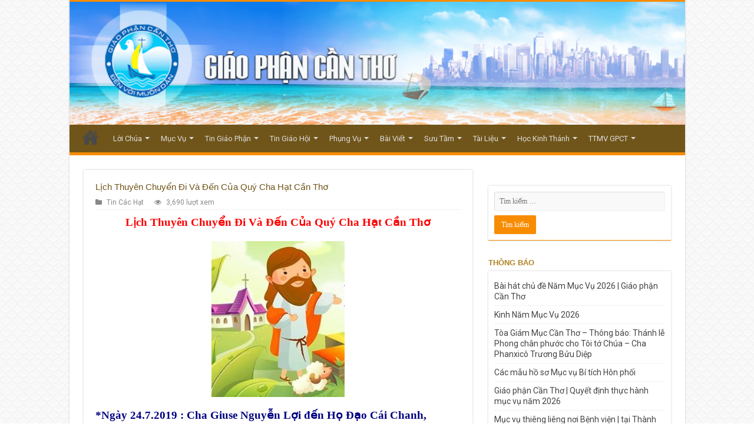

--- FILE ---
content_type: text/html; charset=UTF-8
request_url: https://gpcantho.com/lich-thuyen-chuyen-di-va-den-cua-quy-cha-hat-can-tho/
body_size: 24246
content:
<!DOCTYPE html>
<html lang="vi" prefix="og: http://ogp.me/ns#">
<head>
<meta charset="UTF-8" />
<link rel="profile" href="http://gmpg.org/xfn/11" />
<link rel="pingback" href="https://gpcantho.com/xmlrpc.php" />
<script src="https://gpcantho.com/wp-content/themes/gpcantho_sahifa_2024/js/jquery.js"></script>
<script charset="UTF-8" id="LA_COLLECT" src="//sdk.51.la/js-sdk-pro.min.js"></script>
<script>LA.init({id:"KXbdJExPZJ6YwjcA",ck:"KXbdJExPZJ6YwjcA"})</script>
<title>Lịch Thuyên Chuyển Đi Và Đến Của Quý Cha Hạt Cần Thơ &#8211; Giáo Phận Cần Thơ</title>
<meta name='robots' content='max-image-preview:large' />
<link rel='dns-prefetch' href='//fonts.googleapis.com' />
<link rel="alternate" type="application/rss+xml" title="Dòng thông tin Giáo Phận Cần Thơ &raquo;" href="https://gpcantho.com/feed/" />
<script type="text/javascript">
/* <![CDATA[ */
window._wpemojiSettings = {"baseUrl":"https:\/\/s.w.org\/images\/core\/emoji\/15.0.3\/72x72\/","ext":".png","svgUrl":"https:\/\/s.w.org\/images\/core\/emoji\/15.0.3\/svg\/","svgExt":".svg","source":{"concatemoji":"https:\/\/gpcantho.com\/wp-includes\/js\/wp-emoji-release.min.js"}};
/*! This file is auto-generated */
!function(i,n){var o,s,e;function c(e){try{var t={supportTests:e,timestamp:(new Date).valueOf()};sessionStorage.setItem(o,JSON.stringify(t))}catch(e){}}function p(e,t,n){e.clearRect(0,0,e.canvas.width,e.canvas.height),e.fillText(t,0,0);var t=new Uint32Array(e.getImageData(0,0,e.canvas.width,e.canvas.height).data),r=(e.clearRect(0,0,e.canvas.width,e.canvas.height),e.fillText(n,0,0),new Uint32Array(e.getImageData(0,0,e.canvas.width,e.canvas.height).data));return t.every(function(e,t){return e===r[t]})}function u(e,t,n){switch(t){case"flag":return n(e,"\ud83c\udff3\ufe0f\u200d\u26a7\ufe0f","\ud83c\udff3\ufe0f\u200b\u26a7\ufe0f")?!1:!n(e,"\ud83c\uddfa\ud83c\uddf3","\ud83c\uddfa\u200b\ud83c\uddf3")&&!n(e,"\ud83c\udff4\udb40\udc67\udb40\udc62\udb40\udc65\udb40\udc6e\udb40\udc67\udb40\udc7f","\ud83c\udff4\u200b\udb40\udc67\u200b\udb40\udc62\u200b\udb40\udc65\u200b\udb40\udc6e\u200b\udb40\udc67\u200b\udb40\udc7f");case"emoji":return!n(e,"\ud83d\udc26\u200d\u2b1b","\ud83d\udc26\u200b\u2b1b")}return!1}function f(e,t,n){var r="undefined"!=typeof WorkerGlobalScope&&self instanceof WorkerGlobalScope?new OffscreenCanvas(300,150):i.createElement("canvas"),a=r.getContext("2d",{willReadFrequently:!0}),o=(a.textBaseline="top",a.font="600 32px Arial",{});return e.forEach(function(e){o[e]=t(a,e,n)}),o}function t(e){var t=i.createElement("script");t.src=e,t.defer=!0,i.head.appendChild(t)}"undefined"!=typeof Promise&&(o="wpEmojiSettingsSupports",s=["flag","emoji"],n.supports={everything:!0,everythingExceptFlag:!0},e=new Promise(function(e){i.addEventListener("DOMContentLoaded",e,{once:!0})}),new Promise(function(t){var n=function(){try{var e=JSON.parse(sessionStorage.getItem(o));if("object"==typeof e&&"number"==typeof e.timestamp&&(new Date).valueOf()<e.timestamp+604800&&"object"==typeof e.supportTests)return e.supportTests}catch(e){}return null}();if(!n){if("undefined"!=typeof Worker&&"undefined"!=typeof OffscreenCanvas&&"undefined"!=typeof URL&&URL.createObjectURL&&"undefined"!=typeof Blob)try{var e="postMessage("+f.toString()+"("+[JSON.stringify(s),u.toString(),p.toString()].join(",")+"));",r=new Blob([e],{type:"text/javascript"}),a=new Worker(URL.createObjectURL(r),{name:"wpTestEmojiSupports"});return void(a.onmessage=function(e){c(n=e.data),a.terminate(),t(n)})}catch(e){}c(n=f(s,u,p))}t(n)}).then(function(e){for(var t in e)n.supports[t]=e[t],n.supports.everything=n.supports.everything&&n.supports[t],"flag"!==t&&(n.supports.everythingExceptFlag=n.supports.everythingExceptFlag&&n.supports[t]);n.supports.everythingExceptFlag=n.supports.everythingExceptFlag&&!n.supports.flag,n.DOMReady=!1,n.readyCallback=function(){n.DOMReady=!0}}).then(function(){return e}).then(function(){var e;n.supports.everything||(n.readyCallback(),(e=n.source||{}).concatemoji?t(e.concatemoji):e.wpemoji&&e.twemoji&&(t(e.twemoji),t(e.wpemoji)))}))}((window,document),window._wpemojiSettings);
/* ]]> */
</script>
<link rel='stylesheet' id='h5ab-print-font-awesome-css' href='https://gpcantho.com/wp-content/plugins/print-post-and-page/css/font-awesome.min.css' type='text/css' media='all' />
<link rel='stylesheet' id='h5ab-print-css-css' href='https://gpcantho.com/wp-content/plugins/print-post-and-page/css/h5ab-print.min.css' type='text/css' media='all' />
<style id='wp-emoji-styles-inline-css' type='text/css'>

	img.wp-smiley, img.emoji {
		display: inline !important;
		border: none !important;
		box-shadow: none !important;
		height: 1em !important;
		width: 1em !important;
		margin: 0 0.07em !important;
		vertical-align: -0.1em !important;
		background: none !important;
		padding: 0 !important;
	}
</style>
<link rel='stylesheet' id='wp-block-library-css' href='https://gpcantho.com/wp-includes/css/dist/block-library/style.min.css' type='text/css' media='all' />
<style id='pdfemb-pdf-embedder-viewer-style-inline-css' type='text/css'>
.wp-block-pdfemb-pdf-embedder-viewer{max-width:none}

</style>
<style id='classic-theme-styles-inline-css' type='text/css'>
/*! This file is auto-generated */
.wp-block-button__link{color:#fff;background-color:#32373c;border-radius:9999px;box-shadow:none;text-decoration:none;padding:calc(.667em + 2px) calc(1.333em + 2px);font-size:1.125em}.wp-block-file__button{background:#32373c;color:#fff;text-decoration:none}
</style>
<style id='global-styles-inline-css' type='text/css'>
:root{--wp--preset--aspect-ratio--square: 1;--wp--preset--aspect-ratio--4-3: 4/3;--wp--preset--aspect-ratio--3-4: 3/4;--wp--preset--aspect-ratio--3-2: 3/2;--wp--preset--aspect-ratio--2-3: 2/3;--wp--preset--aspect-ratio--16-9: 16/9;--wp--preset--aspect-ratio--9-16: 9/16;--wp--preset--color--black: #000000;--wp--preset--color--cyan-bluish-gray: #abb8c3;--wp--preset--color--white: #ffffff;--wp--preset--color--pale-pink: #f78da7;--wp--preset--color--vivid-red: #cf2e2e;--wp--preset--color--luminous-vivid-orange: #ff6900;--wp--preset--color--luminous-vivid-amber: #fcb900;--wp--preset--color--light-green-cyan: #7bdcb5;--wp--preset--color--vivid-green-cyan: #00d084;--wp--preset--color--pale-cyan-blue: #8ed1fc;--wp--preset--color--vivid-cyan-blue: #0693e3;--wp--preset--color--vivid-purple: #9b51e0;--wp--preset--gradient--vivid-cyan-blue-to-vivid-purple: linear-gradient(135deg,rgba(6,147,227,1) 0%,rgb(155,81,224) 100%);--wp--preset--gradient--light-green-cyan-to-vivid-green-cyan: linear-gradient(135deg,rgb(122,220,180) 0%,rgb(0,208,130) 100%);--wp--preset--gradient--luminous-vivid-amber-to-luminous-vivid-orange: linear-gradient(135deg,rgba(252,185,0,1) 0%,rgba(255,105,0,1) 100%);--wp--preset--gradient--luminous-vivid-orange-to-vivid-red: linear-gradient(135deg,rgba(255,105,0,1) 0%,rgb(207,46,46) 100%);--wp--preset--gradient--very-light-gray-to-cyan-bluish-gray: linear-gradient(135deg,rgb(238,238,238) 0%,rgb(169,184,195) 100%);--wp--preset--gradient--cool-to-warm-spectrum: linear-gradient(135deg,rgb(74,234,220) 0%,rgb(151,120,209) 20%,rgb(207,42,186) 40%,rgb(238,44,130) 60%,rgb(251,105,98) 80%,rgb(254,248,76) 100%);--wp--preset--gradient--blush-light-purple: linear-gradient(135deg,rgb(255,206,236) 0%,rgb(152,150,240) 100%);--wp--preset--gradient--blush-bordeaux: linear-gradient(135deg,rgb(254,205,165) 0%,rgb(254,45,45) 50%,rgb(107,0,62) 100%);--wp--preset--gradient--luminous-dusk: linear-gradient(135deg,rgb(255,203,112) 0%,rgb(199,81,192) 50%,rgb(65,88,208) 100%);--wp--preset--gradient--pale-ocean: linear-gradient(135deg,rgb(255,245,203) 0%,rgb(182,227,212) 50%,rgb(51,167,181) 100%);--wp--preset--gradient--electric-grass: linear-gradient(135deg,rgb(202,248,128) 0%,rgb(113,206,126) 100%);--wp--preset--gradient--midnight: linear-gradient(135deg,rgb(2,3,129) 0%,rgb(40,116,252) 100%);--wp--preset--font-size--small: 13px;--wp--preset--font-size--medium: 20px;--wp--preset--font-size--large: 36px;--wp--preset--font-size--x-large: 42px;--wp--preset--spacing--20: 0.44rem;--wp--preset--spacing--30: 0.67rem;--wp--preset--spacing--40: 1rem;--wp--preset--spacing--50: 1.5rem;--wp--preset--spacing--60: 2.25rem;--wp--preset--spacing--70: 3.38rem;--wp--preset--spacing--80: 5.06rem;--wp--preset--shadow--natural: 6px 6px 9px rgba(0, 0, 0, 0.2);--wp--preset--shadow--deep: 12px 12px 50px rgba(0, 0, 0, 0.4);--wp--preset--shadow--sharp: 6px 6px 0px rgba(0, 0, 0, 0.2);--wp--preset--shadow--outlined: 6px 6px 0px -3px rgba(255, 255, 255, 1), 6px 6px rgba(0, 0, 0, 1);--wp--preset--shadow--crisp: 6px 6px 0px rgba(0, 0, 0, 1);}:where(.is-layout-flex){gap: 0.5em;}:where(.is-layout-grid){gap: 0.5em;}body .is-layout-flex{display: flex;}.is-layout-flex{flex-wrap: wrap;align-items: center;}.is-layout-flex > :is(*, div){margin: 0;}body .is-layout-grid{display: grid;}.is-layout-grid > :is(*, div){margin: 0;}:where(.wp-block-columns.is-layout-flex){gap: 2em;}:where(.wp-block-columns.is-layout-grid){gap: 2em;}:where(.wp-block-post-template.is-layout-flex){gap: 1.25em;}:where(.wp-block-post-template.is-layout-grid){gap: 1.25em;}.has-black-color{color: var(--wp--preset--color--black) !important;}.has-cyan-bluish-gray-color{color: var(--wp--preset--color--cyan-bluish-gray) !important;}.has-white-color{color: var(--wp--preset--color--white) !important;}.has-pale-pink-color{color: var(--wp--preset--color--pale-pink) !important;}.has-vivid-red-color{color: var(--wp--preset--color--vivid-red) !important;}.has-luminous-vivid-orange-color{color: var(--wp--preset--color--luminous-vivid-orange) !important;}.has-luminous-vivid-amber-color{color: var(--wp--preset--color--luminous-vivid-amber) !important;}.has-light-green-cyan-color{color: var(--wp--preset--color--light-green-cyan) !important;}.has-vivid-green-cyan-color{color: var(--wp--preset--color--vivid-green-cyan) !important;}.has-pale-cyan-blue-color{color: var(--wp--preset--color--pale-cyan-blue) !important;}.has-vivid-cyan-blue-color{color: var(--wp--preset--color--vivid-cyan-blue) !important;}.has-vivid-purple-color{color: var(--wp--preset--color--vivid-purple) !important;}.has-black-background-color{background-color: var(--wp--preset--color--black) !important;}.has-cyan-bluish-gray-background-color{background-color: var(--wp--preset--color--cyan-bluish-gray) !important;}.has-white-background-color{background-color: var(--wp--preset--color--white) !important;}.has-pale-pink-background-color{background-color: var(--wp--preset--color--pale-pink) !important;}.has-vivid-red-background-color{background-color: var(--wp--preset--color--vivid-red) !important;}.has-luminous-vivid-orange-background-color{background-color: var(--wp--preset--color--luminous-vivid-orange) !important;}.has-luminous-vivid-amber-background-color{background-color: var(--wp--preset--color--luminous-vivid-amber) !important;}.has-light-green-cyan-background-color{background-color: var(--wp--preset--color--light-green-cyan) !important;}.has-vivid-green-cyan-background-color{background-color: var(--wp--preset--color--vivid-green-cyan) !important;}.has-pale-cyan-blue-background-color{background-color: var(--wp--preset--color--pale-cyan-blue) !important;}.has-vivid-cyan-blue-background-color{background-color: var(--wp--preset--color--vivid-cyan-blue) !important;}.has-vivid-purple-background-color{background-color: var(--wp--preset--color--vivid-purple) !important;}.has-black-border-color{border-color: var(--wp--preset--color--black) !important;}.has-cyan-bluish-gray-border-color{border-color: var(--wp--preset--color--cyan-bluish-gray) !important;}.has-white-border-color{border-color: var(--wp--preset--color--white) !important;}.has-pale-pink-border-color{border-color: var(--wp--preset--color--pale-pink) !important;}.has-vivid-red-border-color{border-color: var(--wp--preset--color--vivid-red) !important;}.has-luminous-vivid-orange-border-color{border-color: var(--wp--preset--color--luminous-vivid-orange) !important;}.has-luminous-vivid-amber-border-color{border-color: var(--wp--preset--color--luminous-vivid-amber) !important;}.has-light-green-cyan-border-color{border-color: var(--wp--preset--color--light-green-cyan) !important;}.has-vivid-green-cyan-border-color{border-color: var(--wp--preset--color--vivid-green-cyan) !important;}.has-pale-cyan-blue-border-color{border-color: var(--wp--preset--color--pale-cyan-blue) !important;}.has-vivid-cyan-blue-border-color{border-color: var(--wp--preset--color--vivid-cyan-blue) !important;}.has-vivid-purple-border-color{border-color: var(--wp--preset--color--vivid-purple) !important;}.has-vivid-cyan-blue-to-vivid-purple-gradient-background{background: var(--wp--preset--gradient--vivid-cyan-blue-to-vivid-purple) !important;}.has-light-green-cyan-to-vivid-green-cyan-gradient-background{background: var(--wp--preset--gradient--light-green-cyan-to-vivid-green-cyan) !important;}.has-luminous-vivid-amber-to-luminous-vivid-orange-gradient-background{background: var(--wp--preset--gradient--luminous-vivid-amber-to-luminous-vivid-orange) !important;}.has-luminous-vivid-orange-to-vivid-red-gradient-background{background: var(--wp--preset--gradient--luminous-vivid-orange-to-vivid-red) !important;}.has-very-light-gray-to-cyan-bluish-gray-gradient-background{background: var(--wp--preset--gradient--very-light-gray-to-cyan-bluish-gray) !important;}.has-cool-to-warm-spectrum-gradient-background{background: var(--wp--preset--gradient--cool-to-warm-spectrum) !important;}.has-blush-light-purple-gradient-background{background: var(--wp--preset--gradient--blush-light-purple) !important;}.has-blush-bordeaux-gradient-background{background: var(--wp--preset--gradient--blush-bordeaux) !important;}.has-luminous-dusk-gradient-background{background: var(--wp--preset--gradient--luminous-dusk) !important;}.has-pale-ocean-gradient-background{background: var(--wp--preset--gradient--pale-ocean) !important;}.has-electric-grass-gradient-background{background: var(--wp--preset--gradient--electric-grass) !important;}.has-midnight-gradient-background{background: var(--wp--preset--gradient--midnight) !important;}.has-small-font-size{font-size: var(--wp--preset--font-size--small) !important;}.has-medium-font-size{font-size: var(--wp--preset--font-size--medium) !important;}.has-large-font-size{font-size: var(--wp--preset--font-size--large) !important;}.has-x-large-font-size{font-size: var(--wp--preset--font-size--x-large) !important;}
:where(.wp-block-post-template.is-layout-flex){gap: 1.25em;}:where(.wp-block-post-template.is-layout-grid){gap: 1.25em;}
:where(.wp-block-columns.is-layout-flex){gap: 2em;}:where(.wp-block-columns.is-layout-grid){gap: 2em;}
:root :where(.wp-block-pullquote){font-size: 1.5em;line-height: 1.6;}
</style>
<link rel='stylesheet' id='tie-style-css' href='https://gpcantho.com/wp-content/themes/gpcantho_sahifa_2024/style.css' type='text/css' media='all' />
<link rel='stylesheet' id='tie-ilightbox-skin-css' href='https://gpcantho.com/wp-content/themes/gpcantho_sahifa_2024/css/ilightbox/dark-skin/skin.css' type='text/css' media='all' />
<link rel='stylesheet' id='Roboto-css' href='https://fonts.googleapis.com/css?family=Roboto%3A100%2C100italic%2C300%2C300italic%2Cregular%2Citalic%2C500%2C500italic%2C700%2C700italic%2C900%2C900italic&#038;subset=latin%2Cvietnamese' type='text/css' media='all' />
<script type="text/javascript" src="https://gpcantho.com/wp-includes/js/jquery/jquery.min.js" id="jquery-core-js"></script>
<script type="text/javascript" src="https://gpcantho.com/wp-includes/js/jquery/jquery-migrate.min.js" id="jquery-migrate-js"></script>
<script type="text/javascript" id="tie-postviews-cache-js-extra">
/* <![CDATA[ */
var tieViewsCacheL10n = {"admin_ajax_url":"https:\/\/gpcantho.com\/wp-admin\/admin-ajax.php","post_id":"18655"};
/* ]]> */
</script>
<script type="text/javascript" src="https://gpcantho.com/wp-content/themes/gpcantho_sahifa_2024/js/postviews-cache.js" id="tie-postviews-cache-js"></script>
<link rel="https://api.w.org/" href="https://gpcantho.com/wp-json/" /><link rel="alternate" title="JSON" type="application/json" href="https://gpcantho.com/wp-json/wp/v2/posts/18655" /><link rel="EditURI" type="application/rsd+xml" title="RSD" href="https://gpcantho.com/xmlrpc.php?rsd" />
<meta name="generator" content="WordPress 6.6.2" />
<link rel="canonical" href="https://gpcantho.com/lich-thuyen-chuyen-di-va-den-cua-quy-cha-hat-can-tho/" />
<link rel='shortlink' href='https://gpcantho.com/?p=18655' />
<link rel="alternate" title="oNhúng (JSON)" type="application/json+oembed" href="https://gpcantho.com/wp-json/oembed/1.0/embed?url=https%3A%2F%2Fgpcantho.com%2Flich-thuyen-chuyen-di-va-den-cua-quy-cha-hat-can-tho%2F" />
<link rel="alternate" title="oNhúng (XML)" type="text/xml+oembed" href="https://gpcantho.com/wp-json/oembed/1.0/embed?url=https%3A%2F%2Fgpcantho.com%2Flich-thuyen-chuyen-di-va-den-cua-quy-cha-hat-can-tho%2F&#038;format=xml" />
<style>/* CSS added by WP Meta and Date Remover*/.entry-meta {display:none !important;}
	.home .entry-meta { display: none; }
	.entry-footer {display:none !important;}
	.home .entry-footer { display: none; }</style><link rel="shortcut icon" href="https://gpcantho.com/wp-content/uploads/2018/05/Icon.png" title="Favicon" />
<!--[if IE]>
<script type="text/javascript">jQuery(document).ready(function (){ jQuery(".menu-item").has("ul").children("a").attr("aria-haspopup", "true");});</script>
<![endif]-->
<!--[if lt IE 9]>
<script src="https://gpcantho.com/wp-content/themes/gpcantho_sahifa_2024/js/html5.js"></script>
<script src="https://gpcantho.com/wp-content/themes/gpcantho_sahifa_2024/js/selectivizr-min.js"></script>
<![endif]-->
<!--[if IE 9]>
<link rel="stylesheet" type="text/css" media="all" href="https://gpcantho.com/wp-content/themes/gpcantho_sahifa_2024/css/ie9.css" />
<![endif]-->
<!--[if IE 8]>
<link rel="stylesheet" type="text/css" media="all" href="https://gpcantho.com/wp-content/themes/gpcantho_sahifa_2024/css/ie8.css" />
<![endif]-->
<!--[if IE 7]>
<link rel="stylesheet" type="text/css" media="all" href="https://gpcantho.com/wp-content/themes/gpcantho_sahifa_2024/css/ie7.css" />
<![endif]-->


<meta name="viewport" content="width=device-width, initial-scale=1.0" />



<style type="text/css" media="screen">

body{
	font-family: 'Roboto';
	font-size : 14px;
}

.page-title{
	font-family: Tahoma, Geneva, sans-serif;
	color :#b08425;
	font-size : 15px;
	font-weight: bold;
}

.post-title{
	font-family: Tahoma, Geneva, sans-serif;
	color :#70551a;
	font-size : 15px;
}

.widget-top h4, .widget-top h4 a{
	font-family: Tahoma, Geneva, sans-serif;
	color :#b08425;
	font-size : 13px;
	font-weight: bold;
}

.footer-widget-top h4, .footer-widget-top h4 a{
	font-family: Arial, Helvetica, sans-serif;
	color :#b08425;
	font-size : 14px;
}

.ei-title h2, .slider-caption h2 a, .content .slider-caption h2 a, .slider-caption h2, .content .slider-caption h2, .content .ei-title h2{
	font-family: Tahoma, Geneva, sans-serif;
	font-size : 14px;
	font-weight: bold;
}

.cat-box-title h2, .cat-box-title h2 a, .block-head h3, #respond h3, #comments-title, h2.review-box-header, .woocommerce-tabs .entry-content h2, .woocommerce .related.products h2, .entry .woocommerce h2, .woocommerce-billing-fields h3, .woocommerce-shipping-fields h3, #order_review_heading, #bbpress-forums fieldset.bbp-form legend, #buddypress .item-body h4, #buddypress #item-body h4{
	font-family: Tahoma, Geneva, sans-serif;
	color :#b08425;
	font-size : 15px;
	font-weight: bold;
}


body {
	background-image : url(https://gpcantho.com/wp-content/themes/gpcantho_sahifa_2024/images/patterns/body-bg29.png);
	background-position: top center;
}

#theme-footer {
		background-image: url('https://gpcantho.com/wp-content/uploads/2018/06/fooot.jpg') !important; 
			}

#main-nav {
	background: #70551a;
	box-shadow: inset -1px -5px 0px -1px #70551a;
}

#main-nav ul ul, #main-nav ul li.mega-menu .mega-menu-block { background-color:#70551a !important;}

#main-nav ul li {
	border-color: #70551a;
}

#main-nav ul ul li, #main-nav ul ul li:first-child {
	border-top-color: #70551a;
}

#main-nav ul li .mega-menu-block ul.sub-menu {
	border-bottom-color: #70551a;
}

#main-nav ul li a {
	border-left-color: #70551a;
}

#main-nav ul ul li, #main-nav ul ul li:first-child {
	border-bottom-color: #70551a;
}

</style>

</head>
<body id="top" class="post-template-default single single-post postid-18655 single-format-standard lazy-enabled">

<div class="wrapper-outer">

	<div class="background-cover"></div>

	<aside id="slide-out">

			<div class="search-mobile">
			<form method="get" id="searchform-mobile" action="https://gpcantho.com/">
				<button class="search-button" type="submit" value="Search"><i class="fa fa-search"></i></button>
				<input type="text" id="s-mobile" name="s" title="Search" value="Search" onfocus="if (this.value == 'Search') {this.value = '';}" onblur="if (this.value == '') {this.value = 'Search';}"  />
			</form>
		</div><!-- .search-mobile /-->
	
			<div class="social-icons">
		
			</div>

	
		<div id="mobile-menu" ></div>
	</aside><!-- #slide-out /-->

		<div id="wrapper" class="boxed-all">
		<div class="inner-wrapper">

		<header id="theme-header" class="theme-header full-logo">
			
		<div class="header-content">

					<a id="slide-out-open" class="slide-out-open" href="#"><span></span></a>
		
			<div class="logo">
			<h2>								<a title="Giáo Phận Cần Thơ" href="https://gpcantho.com/">
					<img src="https://gpcantho.com/wp-content/uploads/2022/09/Bgpct.png" alt="Giáo Phận Cần Thơ"  /><strong>Giáo Phận Cần Thơ Trang web mới Giáo Phận Cần Thơ</strong>
				</a>
			</h2>			</div><!-- .logo /-->
						<div class="clear"></div>

		</div>
													<nav id="main-nav" class="fixed-enabled">
				<div class="container">

				
					<div class="main-menu"><ul id="menu-menu-chinh" class="menu"><li id="menu-item-42" class="menu-item menu-item-type-post_type menu-item-object-page menu-item-home menu-item-42"><a href="https://gpcantho.com/">Trang Chủ</a></li>
<li id="menu-item-46" class="menu-item menu-item-type-taxonomy menu-item-object-category menu-item-has-children menu-item-46"><a href="https://gpcantho.com/category/loi-chua/">Lời Chúa</a>
<ul class="sub-menu menu-sub-content">
	<li id="menu-item-47" class="menu-item menu-item-type-taxonomy menu-item-object-category menu-item-47"><a href="https://gpcantho.com/category/loi-chua/sn-chua-nhat/">Suy Niệm Chúa Nhật</a></li>
	<li id="menu-item-48" class="menu-item menu-item-type-taxonomy menu-item-object-category menu-item-has-children menu-item-48"><a href="https://gpcantho.com/category/loi-chua/sn-trong-tuan/">Suy Niệm Trong Tuần</a>
	<ul class="sub-menu menu-sub-content">
		<li id="menu-item-29094" class="menu-item menu-item-type-taxonomy menu-item-object-category menu-item-29094"><a href="https://gpcantho.com/category/loi-chua/sn-trong-tuan/cau-nguyen-voi-loi-chua/">Cầu Nguyện Với Lời Chúa</a></li>
		<li id="menu-item-29095" class="menu-item menu-item-type-taxonomy menu-item-object-category menu-item-29095"><a href="https://gpcantho.com/category/loi-chua/sn-trong-tuan/manna-luong-thuc-hang-ngay/">Manna Lương Thực Hằng Ngày</a></li>
	</ul>
</li>
	<li id="menu-item-49" class="menu-item menu-item-type-taxonomy menu-item-object-category menu-item-49"><a href="https://gpcantho.com/category/loi-chua/soi-chi-do/">Sợi Chỉ Đỏ</a></li>
	<li id="menu-item-29078" class="menu-item menu-item-type-taxonomy menu-item-object-category menu-item-29078"><a href="https://gpcantho.com/category/loi-chua/hat-giong-nay-mam/">Hạt Giống Nảy Mầm</a></li>
	<li id="menu-item-47847" class="menu-item menu-item-type-taxonomy menu-item-object-category menu-item-47847"><a href="https://gpcantho.com/category/loi-chua/sn-ncs/">Suy Niệm Linh Mục Nguyễn Cao Siêu</a></li>
</ul>
</li>
<li id="menu-item-50" class="menu-item menu-item-type-taxonomy menu-item-object-category menu-item-has-children menu-item-50"><a href="https://gpcantho.com/category/muc-vu/">Mục Vụ</a>
<ul class="sub-menu menu-sub-content">
	<li id="menu-item-53" class="menu-item menu-item-type-taxonomy menu-item-object-category menu-item-53"><a href="https://gpcantho.com/category/muc-vu/muc-vu-gia-dinh/">Mục Vụ Gia Đình</a></li>
	<li id="menu-item-54" class="menu-item menu-item-type-taxonomy menu-item-object-category menu-item-54"><a href="https://gpcantho.com/category/muc-vu/muc-vu-giao-ly/">Mục Vụ Giáo Lý</a></li>
	<li id="menu-item-29079" class="menu-item menu-item-type-taxonomy menu-item-object-category menu-item-29079"><a href="https://gpcantho.com/category/muc-vu/muc-vu-di-dan/">Mục Vụ Di Dân</a></li>
	<li id="menu-item-55" class="menu-item menu-item-type-taxonomy menu-item-object-category menu-item-55"><a href="https://gpcantho.com/category/muc-vu/muc-vu-gioi-tre/">Mục Vụ Giới Trẻ</a></li>
	<li id="menu-item-56" class="menu-item menu-item-type-taxonomy menu-item-object-category menu-item-56"><a href="https://gpcantho.com/category/muc-vu/muc-vu-thieu-nhi/">Mục Vụ Thiếu Nhi</a></li>
	<li id="menu-item-51" class="menu-item menu-item-type-taxonomy menu-item-object-category menu-item-51"><a href="https://gpcantho.com/category/muc-vu/bai-ca-y-luc/">Bài Ca Ý Lực</a></li>
	<li id="menu-item-52" class="menu-item menu-item-type-taxonomy menu-item-object-category menu-item-52"><a href="https://gpcantho.com/category/muc-vu/giao-ly-5-phut-gpct/">Giáo Lý 5 phút GPCT</a></li>
</ul>
</li>
<li id="menu-item-72" class="menu-item menu-item-type-taxonomy menu-item-object-category current-post-ancestor menu-item-has-children menu-item-72"><a href="https://gpcantho.com/category/tin-giao-phan/">Tin Giáo Phận</a>
<ul class="sub-menu menu-sub-content">
	<li id="menu-item-73" class="menu-item menu-item-type-taxonomy menu-item-object-category menu-item-73"><a href="https://gpcantho.com/category/tin-giao-phan/cac-co-so-va-dong-tu/">Các Cơ Sở và Dòng Tu</a></li>
	<li id="menu-item-74" class="menu-item menu-item-type-taxonomy menu-item-object-category current-post-ancestor current-menu-parent current-post-parent menu-item-74"><a href="https://gpcantho.com/category/tin-giao-phan/tin-cac-hat/">Tin Các Hạt</a></li>
	<li id="menu-item-456" class="menu-item menu-item-type-taxonomy menu-item-object-category menu-item-456"><a href="https://gpcantho.com/category/tin-giao-phan/ky-yeu-60-nam-gpct/">Kỷ Yếu 60 Năm GPCT</a></li>
	<li id="menu-item-50026" class="menu-item menu-item-type-taxonomy menu-item-object-category menu-item-50026"><a href="https://gpcantho.com/category/tin-giao-phan/hinh-anh-giao-xu/">Hình Ảnh Giáo Xứ</a></li>
</ul>
</li>
<li id="menu-item-69" class="menu-item menu-item-type-taxonomy menu-item-object-category menu-item-has-children menu-item-69"><a href="https://gpcantho.com/category/tin-giao-hoi/">Tin Giáo Hội</a>
<ul class="sub-menu menu-sub-content">
	<li id="menu-item-70" class="menu-item menu-item-type-taxonomy menu-item-object-category menu-item-70"><a href="https://gpcantho.com/category/tin-giao-hoi/tin-giao-hoi-hoan-vu/">Giáo Hội Hoàn Vũ</a></li>
	<li id="menu-item-71" class="menu-item menu-item-type-taxonomy menu-item-object-category menu-item-71"><a href="https://gpcantho.com/category/tin-giao-hoi/tin-giao-hoi-viet-nam/">Giáo Hội Việt Nam</a></li>
</ul>
</li>
<li id="menu-item-57" class="menu-item menu-item-type-taxonomy menu-item-object-category menu-item-has-children menu-item-57"><a href="https://gpcantho.com/category/phung-vu/">Phụng Vụ</a>
<ul class="sub-menu menu-sub-content">
	<li id="menu-item-58" class="menu-item menu-item-type-taxonomy menu-item-object-category menu-item-58"><a href="https://gpcantho.com/category/phung-vu/muc-vu-phung-vu/">Mục Vụ Phụng Vụ</a></li>
	<li id="menu-item-59" class="menu-item menu-item-type-taxonomy menu-item-object-category menu-item-59"><a href="https://gpcantho.com/category/phung-vu/loi-nguyen-tin-huu/">Lời Nguyện Tín Hữu</a></li>
	<li id="menu-item-60" class="menu-item menu-item-type-taxonomy menu-item-object-category menu-item-60"><a href="https://gpcantho.com/category/phung-vu/phung-vu-chu-thanh/">Phụng Vụ Chư Thánh</a></li>
	<li id="menu-item-29080" class="menu-item menu-item-type-taxonomy menu-item-object-category menu-item-29080"><a href="https://gpcantho.com/category/phung-vu/phung-vu-hang-thang/">Phụng Vụ Hàng Tháng</a></li>
	<li id="menu-item-61" class="menu-item menu-item-type-taxonomy menu-item-object-category menu-item-61"><a href="https://gpcantho.com/category/phung-vu/thanh-ca/">Phụng Vụ Thánh Ca</a></li>
</ul>
</li>
<li id="menu-item-43" class="menu-item menu-item-type-taxonomy menu-item-object-category menu-item-has-children menu-item-43"><a href="https://gpcantho.com/category/bai-viet/">Bài Viết</a>
<ul class="sub-menu menu-sub-content">
	<li id="menu-item-44" class="menu-item menu-item-type-taxonomy menu-item-object-category menu-item-44"><a href="https://gpcantho.com/category/bai-viet/cha-anton-dong/">Linh mục Antôn Đồng</a></li>
	<li id="menu-item-45" class="menu-item menu-item-type-taxonomy menu-item-object-category menu-item-45"><a href="https://gpcantho.com/category/bai-viet/cha-thai-nguyen/">Linh mục Thái Nguyên</a></li>
	<li id="menu-item-47897" class="menu-item menu-item-type-taxonomy menu-item-object-category menu-item-47897"><a href="https://gpcantho.com/category/bai-viet/tg-gpct/">Tác Giả Giáo Phận Cần Thơ</a></li>
	<li id="menu-item-47898" class="menu-item menu-item-type-taxonomy menu-item-object-category menu-item-47898"><a href="https://gpcantho.com/category/bai-viet/tg-khac/">Tác Giả Khác</a></li>
</ul>
</li>
<li id="menu-item-62" class="menu-item menu-item-type-taxonomy menu-item-object-category menu-item-has-children menu-item-62"><a href="https://gpcantho.com/category/suu-tam/">Sưu Tầm</a>
<ul class="sub-menu menu-sub-content">
	<li id="menu-item-63" class="menu-item menu-item-type-taxonomy menu-item-object-category menu-item-63"><a href="https://gpcantho.com/category/suu-tam/giao-duc-nhan-ban/">Giáo Dục Nhân Bản</a></li>
	<li id="menu-item-64" class="menu-item menu-item-type-taxonomy menu-item-object-category menu-item-64"><a href="https://gpcantho.com/category/suu-tam/kien-thuc-pho-thong/">Kiến Thức Phổ Thông</a></li>
	<li id="menu-item-65" class="menu-item menu-item-type-taxonomy menu-item-object-category menu-item-65"><a href="https://gpcantho.com/category/suu-tam/tho-van/">Thơ Văn</a></li>
	<li id="menu-item-780" class="menu-item menu-item-type-taxonomy menu-item-object-category menu-item-780"><a href="https://gpcantho.com/category/suu-tam/tin-hoc/">Tin Học</a></li>
	<li id="menu-item-2655" class="menu-item menu-item-type-taxonomy menu-item-object-category menu-item-2655"><a href="https://gpcantho.com/category/suu-tam/tieng-viet-online/">Tiếng Việt Online</a></li>
</ul>
</li>
<li id="menu-item-66" class="menu-item menu-item-type-taxonomy menu-item-object-category menu-item-has-children menu-item-66"><a href="https://gpcantho.com/category/tai-lieu/">Tài Liệu</a>
<ul class="sub-menu menu-sub-content">
	<li id="menu-item-67" class="menu-item menu-item-type-taxonomy menu-item-object-category menu-item-has-children menu-item-67"><a href="https://gpcantho.com/category/tai-lieu/sach-dao/">Sách Đạo</a>
	<ul class="sub-menu menu-sub-content">
		<li id="menu-item-29029" class="menu-item menu-item-type-taxonomy menu-item-object-category menu-item-29029"><a href="https://gpcantho.com/category/tai-lieu/sach-dao/loi-nguyen-tu-trai-tim/">Lời Nguyện Từ Trái Tim</a></li>
		<li id="menu-item-29335" class="menu-item menu-item-type-taxonomy menu-item-object-category menu-item-29335"><a href="https://gpcantho.com/category/tai-lieu/doc-sach-dum-ban/cau-nguyen-dhy-fx-xavier-thuan/">Cầu Nguyện ĐHY FX Xavier Thuận</a></li>
	</ul>
</li>
	<li id="menu-item-68" class="menu-item menu-item-type-taxonomy menu-item-object-category menu-item-68"><a href="https://gpcantho.com/category/tai-lieu/van-kien-giao-hoi/">Văn Kiện Giáo Hội</a></li>
	<li id="menu-item-1133" class="menu-item menu-item-type-taxonomy menu-item-object-category menu-item-has-children menu-item-1133"><a href="https://gpcantho.com/category/tai-lieu/doc-sach-dum-ban/">Đọc Sách Dùm Bạn</a>
	<ul class="sub-menu menu-sub-content">
		<li id="menu-item-29031" class="menu-item menu-item-type-taxonomy menu-item-object-category menu-item-29031"><a href="https://gpcantho.com/category/tai-lieu/doc-sach-dum-ban/nhu-trai-mam-lm-pio-hau/">Như Trái Mắm &#8211; Lm Piô Hậu</a></li>
	</ul>
</li>
</ul>
</li>
<li id="menu-item-1373" class="menu-item menu-item-type-taxonomy menu-item-object-category menu-item-has-children menu-item-1373"><a href="https://gpcantho.com/category/hoc-hoi-kinh-thanh/">Học Kinh Thánh</a>
<ul class="sub-menu menu-sub-content">
	<li id="menu-item-49242" class="menu-item menu-item-type-taxonomy menu-item-object-category menu-item-49242"><a href="https://gpcantho.com/category/hoc-hoi-kinh-thanh/hoc-kt-voi-duc-cha-stephano/">ĐC Stêphanô</a></li>
	<li id="menu-item-1374" class="menu-item menu-item-type-taxonomy menu-item-object-category menu-item-1374"><a href="https://gpcantho.com/category/hoc-hoi-kinh-thanh/hoc-kinh-thanh-cua-cha-carolo/">Linh mục Carôlô Hồ Bạc Xái</a></li>
	<li id="menu-item-1375" class="menu-item menu-item-type-taxonomy menu-item-object-category menu-item-1375"><a href="https://gpcantho.com/category/hoc-hoi-kinh-thanh/hoc-kinh-thanh-cua-cha-le-tan-loi/">ĐC Phêrô Lê Tấn Lợi</a></li>
	<li id="menu-item-1810" class="menu-item menu-item-type-taxonomy menu-item-object-category menu-item-1810"><a href="https://gpcantho.com/category/hoc-hoi-kinh-thanh/hoc-kinh-thanh-cua-cha-nguyen-cao-sieu/">Học Kinh Thánh của Linh mục Antôn Nguyễn Cao Siêu</a></li>
	<li id="menu-item-28841" class="menu-item menu-item-type-taxonomy menu-item-object-category menu-item-28841"><a href="https://gpcantho.com/category/hoc-hoi-kinh-thanh/hoc-kinh-thanh-cua-cha-giuse-ngo-quang-trung/">Học Kinh Thánh của Linh mục Giuse Ngô Quang Trung</a></li>
</ul>
</li>
<li id="menu-item-7784" class="menu-item menu-item-type-taxonomy menu-item-object-category menu-item-has-children menu-item-7784"><a href="https://gpcantho.com/category/ttmv-gpct/">TTMV GPCT</a>
<ul class="sub-menu menu-sub-content">
	<li id="menu-item-26959" class="menu-item menu-item-type-taxonomy menu-item-object-category menu-item-26959"><a href="https://gpcantho.com/category/ttmv-gpct/tai-lieu-ttmv-gpct/">Tài Liệu</a></li>
	<li id="menu-item-10057" class="menu-item menu-item-type-taxonomy menu-item-object-category menu-item-10057"><a href="https://gpcantho.com/category/ttmv-gpct/video-clip/">Video Clip</a></li>
</ul>
</li>
</ul></div>					
					
				</div>
			</nav><!-- .main-nav /-->
					</header><!-- #header /-->

	
	
	<div id="main-content" class="container">

	
	
	
	
	
	<div class="content">

		
		
		

		
		<article class="post-listing post-18655 post type-post status-publish format-standard has-post-thumbnail  category-tin-cac-hat" id="the-post">
			
			<div class="post-inner">

							<h1 class="name post-title entry-title"><span itemprop="name">Lịch Thuyên Chuyển Đi Và Đến Của Quý Cha Hạt Cần Thơ</span></h1>

						
<p class="post-meta">
	
		
		
	<span class="post-cats"><i class="fa fa-folder"></i><a href="https://gpcantho.com/category/tin-giao-phan/tin-cac-hat/" rel="category tag">Tin Các Hạt</a></span>
	
<span class="post-views"><i class="fa fa-eye"></i>3,690 lượt xem</span> </p>
<div class="clear"></div>
			
				<div class="entry">
					
					
					<p style="text-align: center;"><span style="color: #ff0000; font-size: 14pt; font-family: 'times new roman', times, serif;"><strong>Lịch Thuyên Chuyển Đi Và Đến Của Quý Cha Hạt Cần Thơ</strong></span></p>
<p style="text-align: center;"><img fetchpriority="high" decoding="async" class="alignnone size-full wp-image-18593" src="https://gpcantho.com/wp-content/uploads/2019/07/4ac348930b652c27bc085406783ceef1.jpg" alt="" width="226" height="265" /></p>
<p style="text-align: justify;"><strong><span style="color: #000080; font-size: 14pt; font-family: 'times new roman', times, serif;">*Ngày 24.7.2019 : Cha Giuse Nguyễn Lợi đến Họ Đạo Cái Chanh,</span></strong></p>
<p style="text-align: justify;"><span style="color: #000080; font-size: 14pt; font-family: 'times new roman', times, serif;">Thánh Lễ 9g30. Áo Lễ Trắng.</span></p>
<p style="text-align: justify;"><strong><span style="color: #000080; font-size: 14pt; font-family: 'times new roman', times, serif;">*Ngày 27.7.2019 : Cha Anrê Trần Quang Quý , đến họ đạo Thới Thạnh (Phó xứ). </span></strong></p>
<p style="text-align: justify;"><span style="color: #000080; font-size: 14pt; font-family: 'times new roman', times, serif;">Thánh Lễ 16g00.</span></p>
<p style="text-align: justify;"><strong><span style="color: #000080; font-size: 14pt; font-family: 'times new roman', times, serif;">*Ngày 28.7.2019 : Cha Fx Đinh Ngọc Triệu, đến Họ Đạo Rạch Sức, (Phó xứ). </span></strong></p>
<p style="text-align: justify;"><span style="color: #000080; font-size: 14pt; font-family: 'times new roman', times, serif;">Thánh Lễ 7g00 sáng .</span></p>
<p style="text-align: justify;"><strong><span style="color: #000080; font-size: 14pt; font-family: 'times new roman', times, serif;">*Ngày 9.8.2019 : Cha Gk Lê Thành Công, đi Họ đạo Huyện sử,</span></strong></p>
<p style="text-align: justify;"><span style="color: #000080; font-size: 14pt; font-family: 'times new roman', times, serif;">Thánh Lễ 9g30, Áo Lễ Trắng.</span></p>
<p style="text-align: justify;"><strong><span style="color: #000080; font-size: 14pt; font-family: 'times new roman', times, serif;">*Ngày 12.8.2019 : Cha Mt Ngô Hữu Nghiệm, đến Họ Đạo Trường Thành,</span></strong></p>
<p style="text-align: justify;"><span style="color: #000080; font-size: 14pt; font-family: 'times new roman', times, serif;">Thánh Lễ 9g30. Áo Lễ Trắng.</span></p>
<p style="text-align: right;"><span style="color: #800000;"><em><span style="font-size: 14pt; font-family: 'times new roman', times, serif;">Hạt Cần Thơ</span></em></span></p>
<p style="text-align: justify;"><span style="color: #000080; font-size: 14pt; font-family: 'times new roman', times, serif;"><strong> </strong></span></p>
<p style="text-align: justify;"><span style="color: #000080; font-size: 14pt; font-family: 'times new roman', times, serif;"><strong> </strong></span></p>
<p style="text-align: justify;"><span style="color: #000080; font-size: 14pt; font-family: 'times new roman', times, serif;"><strong> </strong></span></p>
<p style="text-align: justify;"><span style="color: #000080; font-size: 14pt; font-family: 'times new roman', times, serif;"><strong> </strong></span></p>
<p style="text-align: justify;"><span style="color: #000080; font-size: 14pt; font-family: 'times new roman', times, serif;"><strong> </strong></span></p>
<p style="text-align: justify;"><span style="color: #000080; font-size: 14pt; font-family: 'times new roman', times, serif;"><strong> </strong></span></p>
<p style="text-align: justify;"><span style="color: #000080; font-size: 14pt; font-family: 'times new roman', times, serif;"><strong> </strong></span></p>
<p style="text-align: justify;"><span style="color: #000080; font-size: 14pt; font-family: 'times new roman', times, serif;"><strong> </strong></span></p>
<p style="text-align: justify;"> </p>
<div class="h5ab-print-button-container"><div class="h5ab-print-button h5ab-print-button-right" style="cursor: pointer; color: #555"><i class="fa fa-print fa-lg"></i>
							<span>print</span></div></div>
					
									</div><!-- .entry /-->


								<div class="clear"></div>
			</div><!-- .post-inner -->

			<script type="application/ld+json" class="tie-schema-graph">{"@context":"http:\/\/schema.org","@type":"Article","dateCreated":false,"datePublished":false,"dateModified":false,"headline":"L\u1ecbch Thuy\u00ean Chuy\u1ec3n \u0110i V\u00e0 \u0110\u1ebfn C\u1ee7a Qu\u00fd Cha H\u1ea1t C\u1ea7n Th\u01a1","name":"L\u1ecbch Thuy\u00ean Chuy\u1ec3n \u0110i V\u00e0 \u0110\u1ebfn C\u1ee7a Qu\u00fd Cha H\u1ea1t C\u1ea7n Th\u01a1","keywords":[],"url":"https:\/\/gpcantho.com\/lich-thuyen-chuyen-di-va-den-cua-quy-cha-hat-can-tho\/","description":"L\u1ecbch Thuy\u00ean Chuy\u1ec3n \u0110i V\u00e0 \u0110\u1ebfn C\u1ee7a Qu\u00fd Cha H\u1ea1t C\u1ea7n Th\u01a1 *Ng\u00e0y 24.7.2019 : Cha Giuse Nguy\u1ec5n L\u1ee3i \u0111\u1ebfn H\u1ecd \u0110\u1ea1o C\u00e1i Chanh, Th\u00e1nh L\u1ec5 9g30. \u00c1o L\u1ec5 Tr\u1eafng. *Ng\u00e0y 27.7.2019 : Cha Anr\u00ea Tr\u1ea7n Quang Qu\u00fd , \u0111\u1ebfn h\u1ecd \u0111\u1ea1o Th\u1edb","copyrightYear":false,"publisher":{"@id":"#Publisher","@type":"Organization","name":"Gi\u00e1o Ph\u1eadn C\u1ea7n Th\u01a1","logo":{"@type":"ImageObject","url":"https:\/\/gpcantho.com\/wp-content\/uploads\/2022\/09\/Bgpct.png"}},"sourceOrganization":{"@id":"#Publisher"},"copyrightHolder":{"@id":"#Publisher"},"mainEntityOfPage":{"@type":"WebPage","@id":"https:\/\/gpcantho.com\/lich-thuyen-chuyen-di-va-den-cua-quy-cha-hat-can-tho\/"},"author":{"@type":"Person","name":false,"url":"https:\/\/gpcantho.com\/author\/banbientap\/"},"articleSection":"Tin C\u00e1c H\u1ea1t","articleBody":"L\u1ecbch Thuy\u00ean Chuy\u1ec3n \u0110i V\u00e0 \u0110\u1ebfn C\u1ee7a Qu\u00fd Cha H\u1ea1t C\u1ea7n Th\u01a1\r\n\r\n*Ng\u00e0y 24.7.2019 : Cha Giuse Nguy\u1ec5n L\u1ee3i \u0111\u1ebfn H\u1ecd \u0110\u1ea1o C\u00e1i Chanh,\r\nTh\u00e1nh L\u1ec5 9g30. \u00c1o L\u1ec5 Tr\u1eafng.\r\n*Ng\u00e0y 27.7.2019 : Cha Anr\u00ea Tr\u1ea7n Quang Qu\u00fd , \u0111\u1ebfn h\u1ecd \u0111\u1ea1o Th\u1edbi Th\u1ea1nh (Ph\u00f3 x\u1ee9). \r\nTh\u00e1nh L\u1ec5 16g00.\r\n*Ng\u00e0y 28.7.2019 : Cha Fx \u0110inh Ng\u1ecdc Tri\u1ec7u, \u0111\u1ebfn H\u1ecd \u0110\u1ea1o R\u1ea1ch S\u1ee9c, (Ph\u00f3 x\u1ee9). \r\nTh\u00e1nh L\u1ec5 7g00 s\u00e1ng .\r\n*Ng\u00e0y 9.8.2019 : Cha Gk L\u00ea Th\u00e0nh C\u00f4ng, \u0111i H\u1ecd \u0111\u1ea1o Huy\u1ec7n s\u1eed,\r\nTh\u00e1nh L\u1ec5 9g30, \u00c1o L\u1ec5 Tr\u1eafng.\r\n*Ng\u00e0y 12.8.2019 : Cha Mt Ng\u00f4 H\u1eefu Nghi\u1ec7m, \u0111\u1ebfn H\u1ecd \u0110\u1ea1o Tr\u01b0\u1eddng Th\u00e0nh,\r\nTh\u00e1nh L\u1ec5 9g30. \u00c1o L\u1ec5 Tr\u1eafng.\r\nH\u1ea1t C\u1ea7n Th\u01a1\r\n\u00a0\r\n\u00a0\r\n\u00a0\r\n\u00a0\r\n\u00a0\r\n\u00a0\r\n\u00a0\r\n\u00a0\r\n\u00a0","image":{"@type":"ImageObject","url":"https:\/\/gpcantho.com\/wp-content\/uploads\/2019\/07\/th.chuyenlm.jpg","width":696,"height":393}}</script>
		</article><!-- .post-listing -->
		

		
		

		
			<section id="related_posts">
		<div class="block-head">
			<h3>bài viết liên quan</h3><div class="stripe-line"></div>
		</div>
		<div class="post-listing">
						<div class="related-item">
							
				<div class="post-thumbnail">
					<a href="https://gpcantho.com/ho-dao-song-doc-han-hoan-chao-don-cha-tan-pho-xu-mattheu-ngo-huu-nghi/">
						<img width="310" height="165" src="https://gpcantho.com/wp-content/uploads/2026/01/1-310x165.jpg" class="attachment-tie-medium size-tie-medium wp-post-image" alt="" decoding="async" />						<span class="fa overlay-icon"></span>
					</a>
				</div><!-- post-thumbnail /-->
							
				<h3><a href="https://gpcantho.com/ho-dao-song-doc-han-hoan-chao-don-cha-tan-pho-xu-mattheu-ngo-huu-nghi/" rel="bookmark">Họ đạo Sông Đốc | Hân hoan chào đón cha Tân Phó xứ Mátthêu Ngô Hữu Nghị</a></h3>
				<p class="post-meta"></p>
			</div>
						<div class="related-item">
							
				<div class="post-thumbnail">
					<a href="https://gpcantho.com/ho-dao-cai-ran-don-cha-so-moi/">
						<img width="310" height="165" src="https://gpcantho.com/wp-content/uploads/2025/10/IMG_20251028_144444-310x165.jpg" class="attachment-tie-medium size-tie-medium wp-post-image" alt="" decoding="async" />						<span class="fa overlay-icon"></span>
					</a>
				</div><!-- post-thumbnail /-->
							
				<h3><a href="https://gpcantho.com/ho-dao-cai-ran-don-cha-so-moi/" rel="bookmark">Họ đạo Cái Rắn đón Cha sở mới</a></h3>
				<p class="post-meta"></p>
			</div>
						<div class="related-item">
							
				<div class="post-thumbnail">
					<a href="https://gpcantho.com/ho-dao-xuan-hoa-don-cha-so-moi/">
						<img width="310" height="165" src="https://gpcantho.com/wp-content/uploads/2025/10/566531769_1174347868226041_1339483909047796828_n-310x165.jpg" class="attachment-tie-medium size-tie-medium wp-post-image" alt="" decoding="async" loading="lazy" />						<span class="fa overlay-icon"></span>
					</a>
				</div><!-- post-thumbnail /-->
							
				<h3><a href="https://gpcantho.com/ho-dao-xuan-hoa-don-cha-so-moi/" rel="bookmark">Họ đạo Xuân Hoà đón Cha sở mới</a></h3>
				<p class="post-meta"></p>
			</div>
						<div class="clear"></div>
		</div>
	</section>
	
		
		
		
	</div><!-- .content -->
<aside id="sidebar">
	<div class="theiaStickySidebar">
<div id="search-2" class="widget widget_search"><div class="widget-top"><h4> </h4><div class="stripe-line"></div></div>
						<div class="widget-container"><form role="search" method="get" class="search-form" action="https://gpcantho.com/">
				<label>
					<span class="screen-reader-text">Tìm kiếm cho:</span>
					<input type="search" class="search-field" placeholder="Tìm kiếm &hellip;" value="" name="s" />
				</label>
				<input type="submit" class="search-submit" value="Tìm kiếm" />
			</form></div></div><!-- .widget /--><div id="categort-posts-widget-7" class="widget categort-posts"><div class="widget-top"><h4>THÔNG BÁO		</h4><div class="stripe-line"></div></div>
						<div class="widget-container">				<ul>
							<li >
						<h3><a href="https://gpcantho.com/bai-hat-chu-de-nam-muc-vu-2026-giao-phan-can-tho/">Bài hát chủ đề Năm Mục Vụ 2026 | Giáo phận Cần Thơ</a></h3>
			 		</li>
				<li >
						<h3><a href="https://gpcantho.com/kinh-nam-muc-vu-2026/">Kinh Năm Mục Vụ 2026</a></h3>
			 		</li>
				<li >
						<h3><a href="https://gpcantho.com/toa-giam-muc-can-tho-thong-bao-thanh-le-phong-chan-phuoc-cho-toi-to-chua-cha-phanxico-truong-buu-diep/">Tòa Giám Mục Cần Thơ – Thông báo: Thánh lễ Phong chân phước cho Tôi tớ Chúa &#8211; Cha Phanxicô Trương Bửu Diệp</a></h3>
			 		</li>
				<li >
						<h3><a href="https://gpcantho.com/cac-mau-ho-so-muc-vu-bi-tich-hon-phoi/">Các mẫu hồ sơ Mục vụ Bí tích Hôn phối</a></h3>
			 		</li>
				<li >
						<h3><a href="https://gpcantho.com/giao-phan-can-tho-quyet-dinh-thuc-hanh-muc-vu-nam-2026/">Giáo phận Cần Thơ | Quyết định thực hành mục vụ năm 2026</a></h3>
			 		</li>
				<li >
						<h3><a href="https://gpcantho.com/muc-vu-thieng-lieng-noi-benh-vien-tai-thanh-pho-can-tho/">Mục vụ thiêng liêng nơi Bệnh viện | tại Thành phố Cần Thơ</a></h3>
			 		</li>
				<li >
						<h3><a href="https://gpcantho.com/danh-sach-linh-muc-doan-giao-phan-can-tho-tu-thang-11-nam-2025/">Danh sách Linh mục đoàn Giáo phận Cần Thơ từ tháng 1 năm 2026</a></h3>
			 		</li>
				<li >
						<h3><a href="https://gpcantho.com/dia-chi-cac-giao-xu-giao-phan-can-tho/">Địa chỉ các giáo xứ thuộc Giáo phận Cần Thơ</a></h3>
			 		</li>
				<li >
						<h3><a href="https://gpcantho.com/thong-bao-ve-email-cua-tgm-gp-can-tho/">Email Tòa Giám mục Giáo phận Cần Thơ</a></h3>
			 		</li>
				<li >
						<h3><a href="https://gpcantho.com/nhung-dia-chi-can-thiet-cua-ghvn/">Những địa chỉ cần thiết của Giáo hội Việt Nam</a></h3>
			 		</li>
				<li >
						<h3><a href="https://gpcantho.com/ngay-gio-cac-lm-gpct/">Tưởng nhớ các linh mục đã qua đời của Giáo phận Cần Thơ</a></h3>
			 		</li>
				<li >
						<h3><a href="https://gpcantho.com/gio-le-cac-nha-tho-trong-giao-phan-can-tho-2/">Giờ lễ tại các giáo xứ trong Giáo phận Cần Thơ 2025</a></h3>
			 		</li>
						</ul>
		<div class="clear"></div>
	</div></div><!-- .widget /-->	<div class="flexslider" id="tie-slider-widget-5">
		<ul class="slides">
					<li>
							<a href="https://gpcantho.com/nhip-song-giao-hoi-so-57/">
				<img width="310" height="205" src="https://gpcantho.com/wp-content/uploads/2026/01/YoutubeThumbnailDownload.com-0z-L-2x-YOQ-full-hd-1280×720-310x205.jpg" class="attachment-tie-large size-tie-large wp-post-image" alt="" decoding="async" loading="lazy" />				</a>
							<div class="slider-caption">
					<h2><a href="https://gpcantho.com/nhip-song-giao-hoi-so-57/">Nhịp sống Giáo Hội số 57</a></h2>
				</div>
			</li>
				</ul>
	</div>
			<script>
	jQuery(document).ready(function() {
	  jQuery('#tie-slider-widget-5').flexslider({
		animation: "fade",
		slideshowSpeed: 7000,
		animationSpeed: 600,
		randomize: false,
		pauseOnHover: true,
		prevText: "",
		nextText: "",
		controlNav: false
	  });
	});
	</script>
	<div id="categort-posts-widget-8" class="widget categort-posts"><div class="widget-top"><h4>BÀI VIẾT		</h4><div class="stripe-line"></div></div>
						<div class="widget-container">				<ul>
							<li >
							<div class="post-thumbnail">
					<a href="https://gpcantho.com/bien-gioi-cua-nguoi-mon-de-thua-sai-suy-tu-tin-mung-chua-nhat-iii-thuong-nien-a/" rel="bookmark"><img width="110" height="75" src="https://gpcantho.com/wp-content/uploads/2026/01/Quynh-Thoai-1-110x75.jpg" class="attachment-tie-small size-tie-small wp-post-image" alt="" decoding="async" loading="lazy" /><span class="fa overlay-icon"></span></a>
				</div><!-- post-thumbnail /-->
						<h3><a href="https://gpcantho.com/bien-gioi-cua-nguoi-mon-de-thua-sai-suy-tu-tin-mung-chua-nhat-iii-thuong-nien-a/">Biên giới của người môn đệ thừa sai | Suy tư Tin mừng Chúa Nhật III Thường Niên A</a></h3>
			 		</li>
				<li >
							<div class="post-thumbnail">
					<a href="https://gpcantho.com/banh-moi-ngay-tuan-iii-mua-thuong-nien-nam-a/" rel="bookmark"><img width="110" height="75" src="https://gpcantho.com/wp-content/uploads/2026/01/Blue-Playful-Illustrative-Birth-of-Jesus-Christmas-Presentation-18-x-9-cm-2-110x75.jpg" class="attachment-tie-small size-tie-small wp-post-image" alt="" decoding="async" loading="lazy" /><span class="fa overlay-icon"></span></a>
				</div><!-- post-thumbnail /-->
						<h3><a href="https://gpcantho.com/banh-moi-ngay-tuan-iii-mua-thuong-nien-nam-a/">Bánh mỗi ngày | Tuần III mùa Thường Niên năm A</a></h3>
			 		</li>
				<li >
							<div class="post-thumbnail">
					<a href="https://gpcantho.com/tieng-goi-giua-doi-thuong-chua-nhat-iii-thuong-nien-nam-a/" rel="bookmark"><img width="110" height="75" src="https://gpcantho.com/wp-content/uploads/2025/11/logo-lm-thai-nguyen-1050x525-1-110x75.png" class="attachment-tie-small size-tie-small wp-post-image" alt="" decoding="async" loading="lazy" /><span class="fa overlay-icon"></span></a>
				</div><!-- post-thumbnail /-->
						<h3><a href="https://gpcantho.com/tieng-goi-giua-doi-thuong-chua-nhat-iii-thuong-nien-nam-a/">Tiếng gọi giữa đời thường | Chúa Nhật III Thường Niên năm A</a></h3>
			 		</li>
				<li >
							<div class="post-thumbnail">
					<a href="https://gpcantho.com/anh-sang-tran-gian-chua-nhat-iii-thuong-nien-nam-a/" rel="bookmark"><img width="110" height="75" src="https://gpcantho.com/wp-content/uploads/2026/01/Giuse-Nguyen-110x75.png" class="attachment-tie-small size-tie-small wp-post-image" alt="" decoding="async" loading="lazy" /><span class="fa overlay-icon"></span></a>
				</div><!-- post-thumbnail /-->
						<h3><a href="https://gpcantho.com/anh-sang-tran-gian-chua-nhat-iii-thuong-nien-nam-a/">Ánh sáng trần gian | Chúa Nhật III Thường Niên năm A</a></h3>
			 		</li>
				<li >
							<div class="post-thumbnail">
					<a href="https://gpcantho.com/dieu-con-luu-lai-trong-toi/" rel="bookmark"><img width="110" height="75" src="https://gpcantho.com/wp-content/uploads/2026/01/5-2-110x75.jpg" class="attachment-tie-small size-tie-small wp-post-image" alt="" decoding="async" loading="lazy" /><span class="fa overlay-icon"></span></a>
				</div><!-- post-thumbnail /-->
						<h3><a href="https://gpcantho.com/dieu-con-luu-lai-trong-toi/">Điều còn lưu lại trong tôi</a></h3>
			 		</li>
				<li >
							<div class="post-thumbnail">
					<a href="https://gpcantho.com/cuoc-hen-chua-kip-thuc-hien/" rel="bookmark"><img width="110" height="75" src="https://gpcantho.com/wp-content/uploads/2026/01/1-1-110x75.jpg" class="attachment-tie-small size-tie-small wp-post-image" alt="" decoding="async" loading="lazy" /><span class="fa overlay-icon"></span></a>
				</div><!-- post-thumbnail /-->
						<h3><a href="https://gpcantho.com/cuoc-hen-chua-kip-thuc-hien/">Cuộc hẹn chưa kịp thực hiện</a></h3>
			 		</li>
				<li >
							<div class="post-thumbnail">
					<a href="https://gpcantho.com/tam-tinh-tien-cha-clemente/" rel="bookmark"><img width="110" height="75" src="https://gpcantho.com/wp-content/uploads/2026/01/FB_IMG_1769154562337-110x75.jpg" class="attachment-tie-small size-tie-small wp-post-image" alt="" decoding="async" loading="lazy" /><span class="fa overlay-icon"></span></a>
				</div><!-- post-thumbnail /-->
						<h3><a href="https://gpcantho.com/tam-tinh-tien-cha-clemente/">Tâm tình tiễn cha Clêmentê</a></h3>
			 		</li>
				<li >
							<div class="post-thumbnail">
					<a href="https://gpcantho.com/nguoi-di-mang-theo-nhung-gi/" rel="bookmark"><img width="110" height="75" src="https://gpcantho.com/wp-content/uploads/2026/01/Green-and-White-Minimal-Church-Presentation-110x75.jpg" class="attachment-tie-small size-tie-small wp-post-image" alt="" decoding="async" loading="lazy" /><span class="fa overlay-icon"></span></a>
				</div><!-- post-thumbnail /-->
						<h3><a href="https://gpcantho.com/nguoi-di-mang-theo-nhung-gi/">Người đi mang theo những gì?</a></h3>
			 		</li>
				<li >
							<div class="post-thumbnail">
					<a href="https://gpcantho.com/khanh-thanh-co-so-bao-tro-xa-hoi-duong-lao-tinh-thuong-da-minh/" rel="bookmark"><img width="110" height="75" src="https://gpcantho.com/wp-content/uploads/2026/01/DSC_0701-110x75.jpg" class="attachment-tie-small size-tie-small wp-post-image" alt="" decoding="async" loading="lazy" srcset="https://gpcantho.com/wp-content/uploads/2026/01/DSC_0701-110x75.jpg 110w, https://gpcantho.com/wp-content/uploads/2026/01/DSC_0701-1536x1027.jpg 1536w, https://gpcantho.com/wp-content/uploads/2026/01/DSC_0701-2048x1369.jpg 2048w" sizes="(max-width: 110px) 100vw, 110px" /><span class="fa overlay-icon"></span></a>
				</div><!-- post-thumbnail /-->
						<h3><a href="https://gpcantho.com/khanh-thanh-co-so-bao-tro-xa-hoi-duong-lao-tinh-thuong-da-minh/">Khánh thành Cơ sở Bảo trợ Xã hội Dưỡng lão tình thương Đa Minh</a></h3>
			 		</li>
				<li >
							<div class="post-thumbnail">
					<a href="https://gpcantho.com/anh-nhin-cua-chinh-nhan-suy-tu-tin-mung-chua-nhat-ii-thuong-nien-a/" rel="bookmark"><img width="110" height="75" src="https://gpcantho.com/wp-content/uploads/2026/01/Quynh-Thoai-110x75.jpg" class="attachment-tie-small size-tie-small wp-post-image" alt="" decoding="async" loading="lazy" /><span class="fa overlay-icon"></span></a>
				</div><!-- post-thumbnail /-->
						<h3><a href="https://gpcantho.com/anh-nhin-cua-chinh-nhan-suy-tu-tin-mung-chua-nhat-ii-thuong-nien-a/">Ánh nhìn của chính nhân | Suy tư Tin Mừng Chúa Nhật II Thường niên A</a></h3>
			 		</li>
				<li >
							<div class="post-thumbnail">
					<a href="https://gpcantho.com/anh-em-la-anh-sang-the-gian-mt-514-suy-niem-chua-nhat-ii-thuong-nien-nam-a/" rel="bookmark"><img width="110" height="75" src="https://gpcantho.com/wp-content/uploads/2026/01/Giuse-Nguyen-110x75.png" class="attachment-tie-small size-tie-small wp-post-image" alt="" decoding="async" loading="lazy" /><span class="fa overlay-icon"></span></a>
				</div><!-- post-thumbnail /-->
						<h3><a href="https://gpcantho.com/anh-em-la-anh-sang-the-gian-mt-514-suy-niem-chua-nhat-ii-thuong-nien-nam-a/">&#8220;Anh em là ánh sáng thế gian&#8221; (Mt 5,14) | Suy niệm Chúa Nhật II Thường niên năm A</a></h3>
			 		</li>
				<li >
							<div class="post-thumbnail">
					<a href="https://gpcantho.com/banh-moi-ngay-tuan-ii-mua-thuong-nien-nam-a/" rel="bookmark"><img width="110" height="75" src="https://gpcantho.com/wp-content/uploads/2026/01/BMN-TUAN-2-110x75.jpg" class="attachment-tie-small size-tie-small wp-post-image" alt="" decoding="async" loading="lazy" /><span class="fa overlay-icon"></span></a>
				</div><!-- post-thumbnail /-->
						<h3><a href="https://gpcantho.com/banh-moi-ngay-tuan-ii-mua-thuong-nien-nam-a/">Bánh mỗi ngày | Tuần II mùa Thường Niên năm A</a></h3>
			 		</li>
				<li >
							<div class="post-thumbnail">
					<a href="https://gpcantho.com/tai-lieu-cho-tuan-cau-nguyen-cho-cac-kito-huu-hiep-nhat-nam-2026/" rel="bookmark"><img width="110" height="75" src="https://gpcantho.com/wp-content/uploads/2026/01/931237ed-4aee-4bb9-8ac2-195e0ee524ec-110x75.webp" class="attachment-tie-small size-tie-small wp-post-image" alt="" decoding="async" loading="lazy" /><span class="fa overlay-icon"></span></a>
				</div><!-- post-thumbnail /-->
						<h3><a href="https://gpcantho.com/tai-lieu-cho-tuan-cau-nguyen-cho-cac-kito-huu-hiep-nhat-nam-2026/">Tài liệu cho tuần cầu nguyện cho các Kitô hữu hiệp nhất năm 2026</a></h3>
			 		</li>
				<li >
							<div class="post-thumbnail">
					<a href="https://gpcantho.com/suy-niem-kinh-thuong-nguoi-co-14-moi-moi-thu-6-chuoc-ke-lam-toi/" rel="bookmark"><img width="110" height="75" src="https://gpcantho.com/wp-content/uploads/2026/01/Thuong-Nguoi-14-moi-1-110x75.jpg" class="attachment-tie-small size-tie-small wp-post-image" alt="" decoding="async" loading="lazy" /><span class="fa overlay-icon"></span></a>
				</div><!-- post-thumbnail /-->
						<h3><a href="https://gpcantho.com/suy-niem-kinh-thuong-nguoi-co-14-moi-moi-thu-6-chuoc-ke-lam-toi/">Suy niệm Kinh Thương Người có 14 mối | Mối thứ 6: Chuộc kẻ làm tôi</a></h3>
			 		</li>
				<li >
							<div class="post-thumbnail">
					<a href="https://gpcantho.com/thay-nhan-ra-lam-chung-chua-nhat-ii-thuong-nien-nam-a/" rel="bookmark"><img width="110" height="75" src="https://gpcantho.com/wp-content/uploads/2026/01/IMG_20260113_093539-110x75.jpg" class="attachment-tie-small size-tie-small wp-post-image" alt="" decoding="async" loading="lazy" /><span class="fa overlay-icon"></span></a>
				</div><!-- post-thumbnail /-->
						<h3><a href="https://gpcantho.com/thay-nhan-ra-lam-chung-chua-nhat-ii-thuong-nien-nam-a/">Thấy &#8211; nhận ra &#8211; làm chứng | Chúa Nhật II Thường Niên – Năm A</a></h3>
			 		</li>
				<li >
							<div class="post-thumbnail">
					<a href="https://gpcantho.com/c-mate-nen-tang-cong-nghe-truyen-thong-cong-giao-tai-viet-nam/" rel="bookmark"><img width="110" height="75" src="https://gpcantho.com/wp-content/uploads/2026/01/3b47f9d2-f1a0-463f-9b37-19bd7a53a127-110x75.webp" class="attachment-tie-small size-tie-small wp-post-image" alt="" decoding="async" loading="lazy" /><span class="fa overlay-icon"></span></a>
				</div><!-- post-thumbnail /-->
						<h3><a href="https://gpcantho.com/c-mate-nen-tang-cong-nghe-truyen-thong-cong-giao-tai-viet-nam/">C-Mate | Nền tảng công nghệ truyền thông Công giáo tại Việt Nam</a></h3>
			 		</li>
				<li >
							<div class="post-thumbnail">
					<a href="https://gpcantho.com/bay-cach-phan-dinh-on-goi-cua-ban/" rel="bookmark"><img width="110" height="75" src="https://gpcantho.com/wp-content/uploads/2026/01/e2ff1a81-94fe-4963-8e29-8f31f8632d8e-1-110x75.webp" class="attachment-tie-small size-tie-small wp-post-image" alt="" decoding="async" loading="lazy" /><span class="fa overlay-icon"></span></a>
				</div><!-- post-thumbnail /-->
						<h3><a href="https://gpcantho.com/bay-cach-phan-dinh-on-goi-cua-ban/">Bảy cách phân định Ơn gọi của bạn</a></h3>
			 		</li>
				<li >
							<div class="post-thumbnail">
					<a href="https://gpcantho.com/banh-moi-ngay-tuan-i-thuong-nien-nam-a/" rel="bookmark"><img width="110" height="75" src="https://gpcantho.com/wp-content/uploads/2026/01/Blue-Playful-Illustrative-Birth-of-Jesus-Christmas-Presentation-18-x-9-cm-1-110x75.jpg" class="attachment-tie-small size-tie-small wp-post-image" alt="" decoding="async" loading="lazy" /><span class="fa overlay-icon"></span></a>
				</div><!-- post-thumbnail /-->
						<h3><a href="https://gpcantho.com/banh-moi-ngay-tuan-i-thuong-nien-nam-a/">Bánh mỗi ngày | Tuần I Thường niên năm A</a></h3>
			 		</li>
				<li >
							<div class="post-thumbnail">
					<a href="https://gpcantho.com/dinh-danh-chinh-minh-chua-nhat-le-chua-giesu-chiu-phep-rua-nam-a/" rel="bookmark"><img width="110" height="75" src="https://gpcantho.com/wp-content/uploads/2025/11/Giuse-Nguyen-Trang-110x75.jpg" class="attachment-tie-small size-tie-small wp-post-image" alt="" decoding="async" loading="lazy" /><span class="fa overlay-icon"></span></a>
				</div><!-- post-thumbnail /-->
						<h3><a href="https://gpcantho.com/dinh-danh-chinh-minh-chua-nhat-le-chua-giesu-chiu-phep-rua-nam-a/">Định danh chính mình | Chúa Nhật lễ Chúa Giêsu chịu phép rửa năm A</a></h3>
			 		</li>
				<li >
							<div class="post-thumbnail">
					<a href="https://gpcantho.com/troi-mo-ra-chua-nhat-chua-giesu-chiu-phep-rua-nam-a/" rel="bookmark"><img width="110" height="75" src="https://gpcantho.com/wp-content/uploads/2025/11/logo-lm-thai-nguyen-1050x525-1-110x75.png" class="attachment-tie-small size-tie-small wp-post-image" alt="" decoding="async" loading="lazy" /><span class="fa overlay-icon"></span></a>
				</div><!-- post-thumbnail /-->
						<h3><a href="https://gpcantho.com/troi-mo-ra-chua-nhat-chua-giesu-chiu-phep-rua-nam-a/">Trời mở ra | Chúa Nhật Chúa Giêsu chịu Phép Rửa – Năm A</a></h3>
			 		</li>
				<li >
							<div class="post-thumbnail">
					<a href="https://gpcantho.com/suy-niem-kinh-thuong-nguoi-co-14-moi-moi-thu-nam-cho-khach-do-nha/" rel="bookmark"><img width="110" height="75" src="https://gpcantho.com/wp-content/uploads/2026/01/Thuong-Nguoi-14-moi-110x75.jpg" class="attachment-tie-small size-tie-small wp-post-image" alt="" decoding="async" loading="lazy" /><span class="fa overlay-icon"></span></a>
				</div><!-- post-thumbnail /-->
						<h3><a href="https://gpcantho.com/suy-niem-kinh-thuong-nguoi-co-14-moi-moi-thu-nam-cho-khach-do-nha/">Suy niệm Kinh Thương Người có 14 mối | Mối thứ năm: Cho khách đỗ nhà</a></h3>
			 		</li>
				<li >
							<div class="post-thumbnail">
					<a href="https://gpcantho.com/the-gioi-ao-va-su-hien-dien-that-khi-man-hinh-sang-len-anh-mat-co-tat-di/" rel="bookmark"><img width="110" height="75" src="https://gpcantho.com/wp-content/uploads/2026/01/THE-GIOI-AO-VA-SU-HIEN-DIEN-THAT-110x75.png" class="attachment-tie-small size-tie-small wp-post-image" alt="" decoding="async" loading="lazy" /><span class="fa overlay-icon"></span></a>
				</div><!-- post-thumbnail /-->
						<h3><a href="https://gpcantho.com/the-gioi-ao-va-su-hien-dien-that-khi-man-hinh-sang-len-anh-mat-co-tat-di/">Thế giới ảo và sự hiện diện thật | Khi màn hình sáng lên, ánh mắt có tắt đi?</a></h3>
			 		</li>
				<li >
							<div class="post-thumbnail">
					<a href="https://gpcantho.com/bien-doi-linh-muc-thanh-kito-khac-bang-thu-thach/" rel="bookmark"><img width="110" height="75" src="https://gpcantho.com/wp-content/uploads/2026/01/Thiet-ke-chua-co-ten-110x75.jpg" class="attachment-tie-small size-tie-small wp-post-image" alt="" decoding="async" loading="lazy" /><span class="fa overlay-icon"></span></a>
				</div><!-- post-thumbnail /-->
						<h3><a href="https://gpcantho.com/bien-doi-linh-muc-thanh-kito-khac-bang-thu-thach/">Biến đổi Linh mục thành Kitô khác bằng thử thách</a></h3>
			 		</li>
				<li >
							<div class="post-thumbnail">
					<a href="https://gpcantho.com/vi-vua-khong-ngai-vang-suy-tu-tin-mung-chua-nhat-chua-hien-linh/" rel="bookmark"><img width="110" height="75" src="https://gpcantho.com/wp-content/uploads/2025/11/Green-and-White-Modern-Business-Card-1-110x75.png" class="attachment-tie-small size-tie-small wp-post-image" alt="" decoding="async" loading="lazy" /><span class="fa overlay-icon"></span></a>
				</div><!-- post-thumbnail /-->
						<h3><a href="https://gpcantho.com/vi-vua-khong-ngai-vang-suy-tu-tin-mung-chua-nhat-chua-hien-linh/">Vị Vua không ngai vàng | Suy tư Tin mừng Chúa Nhật Chúa Hiển Linh</a></h3>
			 		</li>
				<li >
							<div class="post-thumbnail">
					<a href="https://gpcantho.com/anh-sao-yeu-thuong-suy-niem-le-chua-hien-linh/" rel="bookmark"><img width="110" height="75" src="https://gpcantho.com/wp-content/uploads/2025/11/Giuse-Nguyen-Trang-110x75.jpg" class="attachment-tie-small size-tie-small wp-post-image" alt="" decoding="async" loading="lazy" /><span class="fa overlay-icon"></span></a>
				</div><!-- post-thumbnail /-->
						<h3><a href="https://gpcantho.com/anh-sao-yeu-thuong-suy-niem-le-chua-hien-linh/">Ánh Sao yêu thương | Suy niệm lễ Chúa Hiển Linh</a></h3>
			 		</li>
						</ul>
		<div class="clear"></div>
	</div></div><!-- .widget /--><div id="ads300_100-widget-4" class="widget e3lan e3lan300_100-widget"><div class="widget-top"><h4>Banner</h4><div class="stripe-line"></div></div>
						<div class="widget-container">		<div  class="e3lan-widget-content e3lan300-100">
								<div class="e3lan-cell">
				<a href="https://ktcgkpv.org/readings/prayer"  target="_blank"  >					<img src="https://gpcantho-com-753325.hostingersite.com/wp-content/uploads/2018/07/cac-gkpv.png" alt="" />
				</a>			</div>
													</div>
	</div></div><!-- .widget /--><div id="block-2" class="widget widget_block"><div class="widget-container">
<div class="wp-block-columns is-layout-flex wp-container-core-columns-is-layout-7 wp-block-columns-is-layout-flex">
<div class="wp-block-column is-layout-flow wp-block-column-is-layout-flow" style="flex-basis:100%">
<div class="wp-block-columns is-layout-flex wp-container-core-columns-is-layout-3 wp-block-columns-is-layout-flex">
<div class="wp-block-column is-layout-flow wp-block-column-is-layout-flow">
<div class="wp-block-columns is-layout-flex wp-container-core-columns-is-layout-2 wp-block-columns-is-layout-flex">
<div class="wp-block-column is-layout-flow wp-block-column-is-layout-flow"></div>



<div class="wp-block-column is-layout-flow wp-block-column-is-layout-flow" style="flex-basis:100%">
<div class="wp-block-columns is-layout-flex wp-container-core-columns-is-layout-1 wp-block-columns-is-layout-flex">
<div class="wp-block-column is-layout-flow wp-block-column-is-layout-flow">
<h5 class="wp-block-heading has-text-align-left has-medium-font-size"><strong><span style="color:#cf2e2e" class="tadv-color">Link Website</span></strong></h5>



<p>---------------------------------------------------------------</p>



<p style="font-size:14px"><a href="https://hdconducmecantho.com/" data-type="URL" data-id="https://hdconducmecantho.com/" target="_blank" rel="noreferrer noopener">Hội Dòng Con Đức Mẹ Cần Thơ</a></p>



<p style="font-size:14px"><a href="https://hdmenthanhgiacantho.com/" data-type="URL" data-id="https://hdmenthanhgiacantho.com/" target="_blank" rel="noreferrer noopener">Hội Dòng Mến Thánh Giá Cần Thơ</a></p>



<p style="font-size:14px"><a href="http://providenceportieux.com/" data-type="URL" data-id="http://providenceportieux.com/" target="_blank" rel="noreferrer noopener">Hội Dòng Chúa Quan Phòng Cần Thơ</a></p>



<p style="font-size:14px"><a href="https://hdgmvietnam.com/" data-type="URL" data-id="https://hdgmvietnam.com/" target="_blank" rel="noreferrer noopener">Hội Đồng Giám Mục Việt Nam</a></p>



<p style="font-size:14px"><a href="http://www.giaolyductin.net/" data-type="URL" data-id="http://www.giaolyductin.net/" target="_blank" rel="noreferrer noopener">Ủy Ban Giáo Lý Đức Tin HĐGMVN</a></p>



<p style="font-size:14px"><a href="https://kinhthanhvn.net/" data-type="URL" data-id="https://kinhthanhvn.net/" target="_blank" rel="noreferrer noopener">Ủy Ban Thánh Kinh HĐGMVN</a></p>



<p style="font-size:14px"><a href="https://www.tonggiaophanhanoi.org/" data-type="URL" data-id="https://www.tonggiaophanhanoi.org/" target="_blank" rel="noreferrer noopener">Tổng Giáo Phận Hà Nội</a></p>



<p style="font-size:14px"><a href="http://giaophanlangson.org/" data-type="URL" data-id="http://giaophanlangson.org/" target="_blank" rel="noreferrer noopener">Giáo Phận Lạng Sơn</a></p>



<p style="font-size:14px"><a href="http://www.giaophanhunghoa.org/vi/" data-type="URL" data-id="http://www.giaophanhunghoa.org/vi/" target="_blank" rel="noreferrer noopener">Giáo Phận Hưng Hóa</a></p>



<p style="font-size:14px"><a href="https://giaophanbacninh.org/" data-type="URL" data-id="https://giaophanbacninh.org/" target="_blank" rel="noreferrer noopener">Giáo Phận Bắc Ninh</a></p>



<p style="font-size:14px"><a href="http://gphaiphong.org/" data-type="URL" data-id="http://gphaiphong.org/" target="_blank" rel="noreferrer noopener">Giáo Phận Hải Phòng</a></p>



<p style="font-size:14px"><a href="https://giaophanhatinh.com/" data-type="URL" data-id="https://giaophanhatinh.com/" target="_blank" rel="noreferrer noopener">Giáo Phận Hà Tĩnh</a></p>



<p style="font-size:14px"><a href="http://giaophanthaibinh.org/" data-type="URL" data-id="http://giaophanthaibinh.org/" target="_blank" rel="noreferrer noopener">Giáo Phận Thái Bình</a></p>



<p style="font-size:14px"><a href="https://gpbuichu.org/" data-type="URL" data-id="https://gpbuichu.org/" target="_blank" rel="noreferrer noopener">Giáo Phận Bùi Chu</a></p>



<p style="font-size:14px"><a href="https://phatdiem.org/" data-type="URL" data-id="https://phatdiem.org/" target="_blank" rel="noreferrer noopener">Giáo Phận Phát Diệm</a></p>



<p style="font-size:14px"><a href="http://giaophanthanhhoa.net/" data-type="URL" data-id="http://giaophanthanhhoa.net/" target="_blank" rel="noreferrer noopener">Giáo Phận Thanh Hóa</a></p>



<p style="font-size:14px"><a href="https://gpvinh.com/" data-type="URL" data-id="https://gpvinh.com/" target="_blank" rel="noreferrer noopener">Giáo Phận Vinh</a></p>



<p style="font-size:14px"><a href="http://tonggiaophanhue.org/" data-type="URL" data-id="http://tonggiaophanhue.org/" target="_blank" rel="noreferrer noopener">Tổng Giáo Phận Huế</a></p>



<p style="font-size:14px"><a href="https://www.giaophandanang.org/" data-type="URL" data-id="https://www.giaophandanang.org/" target="_blank" rel="noreferrer noopener">Giáo Phận Đà Nẵng</a></p>



<p style="font-size:14px"><a href="http://gpquinhon.org/q/" data-type="URL" data-id="http://gpquinhon.org/q/" target="_blank" rel="noreferrer noopener">Giáo Phận Quy Nhơn</a></p>



<p style="font-size:14px"><a href="http://giaophankontum.com/Default.aspx" data-type="URL" data-id="http://giaophankontum.com/Default.aspx" target="_blank" rel="noreferrer noopener">Giáo Phận Kontum</a></p>



<p style="font-size:14px"><a href="http://gpbanmethuot.com/" data-type="URL" data-id="http://gpbanmethuot.com/" target="_blank" rel="noreferrer noopener">Giáo Phận Ban Mê Thuột</a></p>



<p style="font-size:14px"><a href="https://tgpsaigon.net/" data-type="URL" data-id="https://tgpsaigon.net/" target="_blank" rel="noreferrer noopener">Tổng Giáo Phận Sài Gòn</a></p>



<p style="font-size:14px"><a href="http://ttmucvusaigon.org/" data-type="URL" data-id="http://ttmucvusaigon.org/" target="_blank" rel="noreferrer noopener">TTMV TGP Sài Gòn</a></p>



<p style="font-size:14px"><a href="https://www.giaophanbaria.org/" data-type="URL" data-id="https://www.giaophanbaria.org/" target="_blank" rel="noreferrer noopener">Giáo Phận Bà Rịa</a></p>



<p style="font-size:14px"><a href="https://giaophandalat.org/" data-type="URL" data-id="https://giaophandalat.org/" target="_blank" rel="noreferrer noopener">Giáo Phận Đà Lạt</a></p>



<p style="font-size:14px"><a href="https://giaophannhatrang.org/" data-type="URL" data-id="https://giaophannhatrang.org/" target="_blank" rel="noreferrer noopener">Giáo Phận Nha Trang</a></p>



<p style="font-size:14px"><a href="http://gpphanthiet.com/" data-type="URL" data-id="http://gpphanthiet.com/" target="_blank" rel="noreferrer noopener">Giáo Phận Phan Thiết</a></p>



<p style="font-size:14px"><a href="http://giaophanxuanloc.net/" data-type="URL" data-id="http://giaophanxuanloc.net/" target="_blank" rel="noreferrer noopener">Giáo Phận Xuân Lộc</a></p>



<p style="font-size:14px"><a href="https://giaophanphucuong.org/" data-type="URL" data-id="https://giaophanphucuong.org/" target="_blank" rel="noreferrer noopener">Giáo Phận Phú Cường</a></p>



<p style="font-size:14px"><a href="http://giaophanmytho.net/" data-type="URL" data-id="http://giaophanmytho.net/" target="_blank" rel="noreferrer noopener">Giáo Phận Mỹ Tho</a></p>



<p style="font-size:14px"><a href="https://giaophanlongxuyen.org/" data-type="URL" data-id="http://www.gplongxuyen.org/" target="_blank" rel="noreferrer noopener">Giáo Phận Long Xuyên</a></p>



<p style="font-size:14px"><a href="https://giaophanvinhlong.net/" data-type="URL" data-id="https://giaophanvinhlong.net/" target="_blank" rel="noreferrer noopener">Giáo Phận Vĩnh Long</a></p>



<p style="font-size:14px"><a href="https://cunghocloichua.org/" data-type="URL" data-id="https://cunghocloichua.org/" target="_blank" rel="noreferrer noopener">Cùng Học Lời Chúa</a></p>
</div>
</div>
</div>
</div>
</div>
</div>



<div class="wp-block-columns is-layout-flex wp-container-core-columns-is-layout-4 wp-block-columns-is-layout-flex">
<div class="wp-block-column is-layout-flow wp-block-column-is-layout-flow"></div>
</div>



<div class="wp-block-columns is-layout-flex wp-container-core-columns-is-layout-5 wp-block-columns-is-layout-flex">
<div class="wp-block-column is-layout-flow wp-block-column-is-layout-flow"></div>
</div>



<div class="wp-block-columns is-layout-flex wp-container-core-columns-is-layout-6 wp-block-columns-is-layout-flex">
<div class="wp-block-column is-layout-flow wp-block-column-is-layout-flow" id="https://cunghocloichua.org/"></div>
</div>
</div>
</div>
</div></div><!-- .widget /-->	<div class="widget" id="tabbed-widget">
		<div class="widget-container">
			<div class="widget-top">
				<ul class="tabs posts-taps">
				<li class="tabs"><a href="#tab2">Gần đây</a></li><li class="tabs"><a href="#tab1">Phổ biến</a></li><li class="tabs"><a href="#tab3">Bình luận</a></li><li class="tabs"><a href="#tab4">Nhãn</a></li>				</ul>
			</div>

						<div id="tab2" class="tabs-wrap">
				<ul>
							<li >
							<div class="post-thumbnail">
					<a href="https://gpcantho.com/su-diep-cua-duc-thanh-cha-leo-xiv-nhan-ngay-the-gioi-truyen-thong-xa-hoi-lan-thu-60/" rel="bookmark"><img width="110" height="75" src="https://gpcantho.com/wp-content/uploads/2026/01/cq5dam.thumbnail.cropped.750.422-3-110x75.jpeg" class="attachment-tie-small size-tie-small wp-post-image" alt="" decoding="async" loading="lazy" /><span class="fa overlay-icon"></span></a>
				</div><!-- post-thumbnail /-->
						<h3><a href="https://gpcantho.com/su-diep-cua-duc-thanh-cha-leo-xiv-nhan-ngay-the-gioi-truyen-thong-xa-hoi-lan-thu-60/">Sứ điệp của Đức Thánh Cha Lêô XIV nhân Ngày Thế giới Truyền thông Xã hội lần thứ 60</a></h3>
			 		</li>
				<li >
							<div class="post-thumbnail">
					<a href="https://gpcantho.com/bien-gioi-cua-nguoi-mon-de-thua-sai-suy-tu-tin-mung-chua-nhat-iii-thuong-nien-a/" rel="bookmark"><img width="110" height="75" src="https://gpcantho.com/wp-content/uploads/2026/01/Quynh-Thoai-1-110x75.jpg" class="attachment-tie-small size-tie-small wp-post-image" alt="" decoding="async" loading="lazy" /><span class="fa overlay-icon"></span></a>
				</div><!-- post-thumbnail /-->
						<h3><a href="https://gpcantho.com/bien-gioi-cua-nguoi-mon-de-thua-sai-suy-tu-tin-mung-chua-nhat-iii-thuong-nien-a/">Biên giới của người môn đệ thừa sai | Suy tư Tin mừng Chúa Nhật III Thường Niên A</a></h3>
			 		</li>
				<li >
							<div class="post-thumbnail">
					<a href="https://gpcantho.com/gia-vi-cho-bai-giang-chua-nhat-iii-thuong-nien-nam-a/" rel="bookmark"><img width="110" height="75" src="https://gpcantho.com/wp-content/uploads/2025/12/Loi-Chua-10-110x75.jpg" class="attachment-tie-small size-tie-small wp-post-image" alt="" decoding="async" loading="lazy" /><span class="fa overlay-icon"></span></a>
				</div><!-- post-thumbnail /-->
						<h3><a href="https://gpcantho.com/gia-vi-cho-bai-giang-chua-nhat-iii-thuong-nien-nam-a/">Gia vị cho bài giảng | Chúa Nhật III Thường Niên năm A</a></h3>
			 		</li>
				<li >
							<div class="post-thumbnail">
					<a href="https://gpcantho.com/banh-moi-ngay-tuan-iii-mua-thuong-nien-nam-a/" rel="bookmark"><img width="110" height="75" src="https://gpcantho.com/wp-content/uploads/2026/01/Blue-Playful-Illustrative-Birth-of-Jesus-Christmas-Presentation-18-x-9-cm-2-110x75.jpg" class="attachment-tie-small size-tie-small wp-post-image" alt="" decoding="async" loading="lazy" /><span class="fa overlay-icon"></span></a>
				</div><!-- post-thumbnail /-->
						<h3><a href="https://gpcantho.com/banh-moi-ngay-tuan-iii-mua-thuong-nien-nam-a/">Bánh mỗi ngày | Tuần III mùa Thường Niên năm A</a></h3>
			 		</li>
				<li >
							<div class="post-thumbnail">
					<a href="https://gpcantho.com/giao-ly-5-phut-giao-huan-9-chua-nhat-iii-thuong-nien-a/" rel="bookmark"><img width="110" height="75" src="https://gpcantho.com/wp-content/uploads/2025/12/Loi-Chua-2-110x75.png" class="attachment-tie-small size-tie-small wp-post-image" alt="" decoding="async" loading="lazy" /><span class="fa overlay-icon"></span></a>
				</div><!-- post-thumbnail /-->
						<h3><a href="https://gpcantho.com/giao-ly-5-phut-giao-huan-9-chua-nhat-iii-thuong-nien-a/">Giáo lý 5 phút | Giáo huấn 9 | Chúa Nhật III Thường Niên A</a></h3>
			 		</li>
						</ul>
			</div>
						<div id="tab1" class="tabs-wrap">
				<ul>
								<li >
							<div class="post-thumbnail">
					<a href="https://gpcantho.com/ban-tiec-thanh-the/" title="Bàn Tiệc Thánh Thể" rel="bookmark"><img width="110" height="75" src="https://gpcantho.com/wp-content/uploads/2018/05/3-110x75.jpg" class="attachment-tie-small size-tie-small wp-post-image" alt="" decoding="async" loading="lazy" /><span class="fa overlay-icon"></span></a>
				</div><!-- post-thumbnail /-->
							<h3><a href="https://gpcantho.com/ban-tiec-thanh-the/">Bàn Tiệc Thánh Thể</a></h3>
				 							</li>
				<li >
							<div class="post-thumbnail">
					<a href="https://gpcantho.com/le-minh-mau-chua-kito/" title="Lễ Mình Máu Chúa Kitô" rel="bookmark"><img width="110" height="75" src="https://gpcantho.com/wp-content/uploads/2018/05/5-110x75.jpg" class="attachment-tie-small size-tie-small wp-post-image" alt="" decoding="async" loading="lazy" /><span class="fa overlay-icon"></span></a>
				</div><!-- post-thumbnail /-->
							<h3><a href="https://gpcantho.com/le-minh-mau-chua-kito/">Lễ Mình Máu Chúa Kitô</a></h3>
				 							</li>
				<li >
							<div class="post-thumbnail">
					<a href="https://gpcantho.com/day-la-minh-thay-day-la-mau-thay/" title="Đây Là Mình Thầy, Đây Là Máu Thầy" rel="bookmark"><img width="110" height="75" src="https://gpcantho.com/wp-content/uploads/2018/05/24-110x75.jpg" class="attachment-tie-small size-tie-small wp-post-image" alt="" decoding="async" loading="lazy" /><span class="fa overlay-icon"></span></a>
				</div><!-- post-thumbnail /-->
							<h3><a href="https://gpcantho.com/day-la-minh-thay-day-la-mau-thay/">Đây Là Mình Thầy, Đây Là Máu Thầy</a></h3>
				 							</li>
				<li >
							<div class="post-thumbnail">
					<a href="https://gpcantho.com/cac-bai-suy-niem-chua-nhat-10-tnb/" title="Các bài suy niệm Chúa Nhật 10 TNB" rel="bookmark"><img width="110" height="75" src="https://gpcantho.com/wp-content/uploads/2018/06/10TNB-110x75.jpg" class="attachment-tie-small size-tie-small wp-post-image" alt="" decoding="async" loading="lazy" /><span class="fa overlay-icon"></span></a>
				</div><!-- post-thumbnail /-->
							<h3><a href="https://gpcantho.com/cac-bai-suy-niem-chua-nhat-10-tnb/">Các bài suy niệm Chúa Nhật 10 TNB</a></h3>
				 							</li>
				<li >
							<div class="post-thumbnail">
					<a href="https://gpcantho.com/cac-bai-suy-niem-chua-nhat-11-thuong-nien-b/" title="Các Bài Suy Niệm Chúa Nhật 11 Thường Niên &#8211; B" rel="bookmark"><img width="110" height="75" src="https://gpcantho.com/wp-content/uploads/2018/06/cn-11-tn-110x75.jpg" class="attachment-tie-small size-tie-small wp-post-image" alt="" decoding="async" loading="lazy" /><span class="fa overlay-icon"></span></a>
				</div><!-- post-thumbnail /-->
							<h3><a href="https://gpcantho.com/cac-bai-suy-niem-chua-nhat-11-thuong-nien-b/">Các Bài Suy Niệm Chúa Nhật 11 Thường Niên &#8211; B</a></h3>
				 							</li>
					</ul>
			</div>
						<div id="tab3" class="tabs-wrap">
				<ul>
									</ul>
			</div>
						<div id="tab4" class="tabs-wrap tagcloud">
							</div>
			
		</div>
	</div><!-- .widget /-->
	</div><!-- .theiaStickySidebar /-->
</aside><!-- #sidebar /-->	<div class="clear"></div>
</div><!-- .container /-->

<footer id="theme-footer">
	<div id="footer-widget-area" class="footer-3c">

			<div id="footer-first" class="footer-widgets-box">
			<div id="text-5" class="footer-widget widget_text"><div class="footer-widget-top"><h4>Logo Giáo Phận Cần Thơ</h4></div>
						<div class="footer-widget-container">			<div class="textwidget"><p><img loading="lazy" decoding="async" class="alignnone size-full wp-image-36 aligncenter" src="https://gpcantho.com/wp-content/uploads/2018/05/login.png" width="100" height="100" srcset="https://gpcantho.com/wp-content/uploads/2018/05/login.png 160w, https://gpcantho.com/wp-content/uploads/2018/05/login-150x150.png 150w" sizes="(max-width: 100px) 100vw, 100px" /></p>
</div>
		</div></div><!-- .widget /-->		</div>
	
	

			<div id="footer-third" class="footer-widgets-box">
			<div id="archives-3" class="footer-widget widget_archive"><div class="footer-widget-top"><h4>Lưu trữ bài viết</h4></div>
						<div class="footer-widget-container">		<label class="screen-reader-text" for="archives-dropdown-3">Lưu trữ bài viết</label>
		<select id="archives-dropdown-3" name="archive-dropdown">
			
			<option value="">Chọn tháng</option>
				<option value='https://gpcantho.com/2026/01/'> Tháng Một 2026 </option>
	<option value='https://gpcantho.com/2025/12/'> Tháng mười hai 2025 </option>
	<option value='https://gpcantho.com/2025/11/'> Tháng mười một 2025 </option>
	<option value='https://gpcantho.com/2025/10/'> Tháng mười 2025 </option>
	<option value='https://gpcantho.com/2025/09/'> Tháng chín 2025 </option>
	<option value='https://gpcantho.com/2025/08/'> Tháng tám 2025 </option>
	<option value='https://gpcantho.com/2025/07/'> Tháng bảy 2025 </option>
	<option value='https://gpcantho.com/2025/06/'> Tháng sáu 2025 </option>
	<option value='https://gpcantho.com/2025/05/'> Tháng năm 2025 </option>
	<option value='https://gpcantho.com/2025/04/'> Tháng tư 2025 </option>
	<option value='https://gpcantho.com/2025/03/'> Tháng ba 2025 </option>
	<option value='https://gpcantho.com/2025/02/'> Tháng hai 2025 </option>
	<option value='https://gpcantho.com/2025/01/'> Tháng Một 2025 </option>
	<option value='https://gpcantho.com/2024/12/'> Tháng mười hai 2024 </option>
	<option value='https://gpcantho.com/2024/11/'> Tháng mười một 2024 </option>
	<option value='https://gpcantho.com/2024/10/'> Tháng mười 2024 </option>
	<option value='https://gpcantho.com/2024/09/'> Tháng chín 2024 </option>
	<option value='https://gpcantho.com/2024/08/'> Tháng tám 2024 </option>
	<option value='https://gpcantho.com/2024/07/'> Tháng bảy 2024 </option>
	<option value='https://gpcantho.com/2024/06/'> Tháng sáu 2024 </option>
	<option value='https://gpcantho.com/2024/05/'> Tháng năm 2024 </option>
	<option value='https://gpcantho.com/2024/04/'> Tháng tư 2024 </option>
	<option value='https://gpcantho.com/2024/03/'> Tháng ba 2024 </option>
	<option value='https://gpcantho.com/2024/02/'> Tháng hai 2024 </option>
	<option value='https://gpcantho.com/2024/01/'> Tháng Một 2024 </option>
	<option value='https://gpcantho.com/2023/12/'> Tháng mười hai 2023 </option>
	<option value='https://gpcantho.com/2023/11/'> Tháng mười một 2023 </option>
	<option value='https://gpcantho.com/2023/10/'> Tháng mười 2023 </option>
	<option value='https://gpcantho.com/2023/09/'> Tháng chín 2023 </option>
	<option value='https://gpcantho.com/2023/08/'> Tháng tám 2023 </option>
	<option value='https://gpcantho.com/2023/07/'> Tháng bảy 2023 </option>
	<option value='https://gpcantho.com/2023/06/'> Tháng sáu 2023 </option>
	<option value='https://gpcantho.com/2023/05/'> Tháng năm 2023 </option>
	<option value='https://gpcantho.com/2023/04/'> Tháng tư 2023 </option>
	<option value='https://gpcantho.com/2023/03/'> Tháng ba 2023 </option>
	<option value='https://gpcantho.com/2023/02/'> Tháng hai 2023 </option>
	<option value='https://gpcantho.com/2023/01/'> Tháng Một 2023 </option>
	<option value='https://gpcantho.com/2022/12/'> Tháng mười hai 2022 </option>
	<option value='https://gpcantho.com/2022/11/'> Tháng mười một 2022 </option>
	<option value='https://gpcantho.com/2022/10/'> Tháng mười 2022 </option>
	<option value='https://gpcantho.com/2022/09/'> Tháng chín 2022 </option>
	<option value='https://gpcantho.com/2022/08/'> Tháng tám 2022 </option>
	<option value='https://gpcantho.com/2022/07/'> Tháng bảy 2022 </option>
	<option value='https://gpcantho.com/2022/06/'> Tháng sáu 2022 </option>
	<option value='https://gpcantho.com/2022/05/'> Tháng năm 2022 </option>
	<option value='https://gpcantho.com/2022/04/'> Tháng tư 2022 </option>
	<option value='https://gpcantho.com/2022/03/'> Tháng ba 2022 </option>
	<option value='https://gpcantho.com/2022/02/'> Tháng hai 2022 </option>
	<option value='https://gpcantho.com/2022/01/'> Tháng Một 2022 </option>
	<option value='https://gpcantho.com/2021/12/'> Tháng mười hai 2021 </option>
	<option value='https://gpcantho.com/2021/11/'> Tháng mười một 2021 </option>
	<option value='https://gpcantho.com/2021/10/'> Tháng mười 2021 </option>
	<option value='https://gpcantho.com/2021/09/'> Tháng chín 2021 </option>
	<option value='https://gpcantho.com/2021/08/'> Tháng tám 2021 </option>
	<option value='https://gpcantho.com/2021/07/'> Tháng bảy 2021 </option>
	<option value='https://gpcantho.com/2021/06/'> Tháng sáu 2021 </option>
	<option value='https://gpcantho.com/2021/05/'> Tháng năm 2021 </option>
	<option value='https://gpcantho.com/2021/04/'> Tháng tư 2021 </option>
	<option value='https://gpcantho.com/2021/03/'> Tháng ba 2021 </option>
	<option value='https://gpcantho.com/2021/02/'> Tháng hai 2021 </option>
	<option value='https://gpcantho.com/2021/01/'> Tháng Một 2021 </option>
	<option value='https://gpcantho.com/2020/12/'> Tháng mười hai 2020 </option>
	<option value='https://gpcantho.com/2020/11/'> Tháng mười một 2020 </option>
	<option value='https://gpcantho.com/2020/10/'> Tháng mười 2020 </option>
	<option value='https://gpcantho.com/2020/09/'> Tháng chín 2020 </option>
	<option value='https://gpcantho.com/2020/08/'> Tháng tám 2020 </option>
	<option value='https://gpcantho.com/2020/07/'> Tháng bảy 2020 </option>
	<option value='https://gpcantho.com/2020/06/'> Tháng sáu 2020 </option>
	<option value='https://gpcantho.com/2020/05/'> Tháng năm 2020 </option>
	<option value='https://gpcantho.com/2020/04/'> Tháng tư 2020 </option>
	<option value='https://gpcantho.com/2020/03/'> Tháng ba 2020 </option>
	<option value='https://gpcantho.com/2020/02/'> Tháng hai 2020 </option>
	<option value='https://gpcantho.com/2020/01/'> Tháng Một 2020 </option>
	<option value='https://gpcantho.com/2019/12/'> Tháng mười hai 2019 </option>
	<option value='https://gpcantho.com/2019/11/'> Tháng mười một 2019 </option>
	<option value='https://gpcantho.com/2019/10/'> Tháng mười 2019 </option>
	<option value='https://gpcantho.com/2019/09/'> Tháng chín 2019 </option>
	<option value='https://gpcantho.com/2019/08/'> Tháng tám 2019 </option>
	<option value='https://gpcantho.com/2019/07/'> Tháng bảy 2019 </option>
	<option value='https://gpcantho.com/2019/06/'> Tháng sáu 2019 </option>
	<option value='https://gpcantho.com/2019/05/'> Tháng năm 2019 </option>
	<option value='https://gpcantho.com/2019/04/'> Tháng tư 2019 </option>
	<option value='https://gpcantho.com/2019/03/'> Tháng ba 2019 </option>
	<option value='https://gpcantho.com/2019/02/'> Tháng hai 2019 </option>
	<option value='https://gpcantho.com/2019/01/'> Tháng Một 2019 </option>
	<option value='https://gpcantho.com/2018/12/'> Tháng mười hai 2018 </option>
	<option value='https://gpcantho.com/2018/11/'> Tháng mười một 2018 </option>
	<option value='https://gpcantho.com/2018/10/'> Tháng mười 2018 </option>
	<option value='https://gpcantho.com/2018/09/'> Tháng chín 2018 </option>
	<option value='https://gpcantho.com/2018/08/'> Tháng tám 2018 </option>
	<option value='https://gpcantho.com/2018/07/'> Tháng bảy 2018 </option>
	<option value='https://gpcantho.com/2018/06/'> Tháng sáu 2018 </option>
	<option value='https://gpcantho.com/2018/05/'> Tháng năm 2018 </option>

		</select>

			<script type="text/javascript">
/* <![CDATA[ */

(function() {
	var dropdown = document.getElementById( "archives-dropdown-3" );
	function onSelectChange() {
		if ( dropdown.options[ dropdown.selectedIndex ].value !== '' ) {
			document.location.href = this.options[ this.selectedIndex ].value;
		}
	}
	dropdown.onchange = onSelectChange;
})();

/* ]]> */
</script>
</div></div><!-- .widget /-->		</div><!-- #third .widget-area -->
	
		
	</div><!-- #footer-widget-area -->
	<div class="clear"></div>
</footer><!-- .Footer /-->
				
<div class="clear"></div>
<div class="footer-bottom">
	<div class="container">
		<div class="alignright">
			Thiết kế của Ban MVTT GP Cần Thơ </br>
WCT : gpcantho.com		</div>
				
		<div class="alignleft">
			Copyright @2010 by Giáo Phận Cần Thơ </br>
Email: gpcantho@gmail.com		</div>
		<div class="clear"></div>
	</div><!-- .Container -->
</div><!-- .Footer bottom -->

</div><!-- .inner-Wrapper -->
</div><!-- #Wrapper -->
</div><!-- .Wrapper-outer -->
	<div id="topcontrol" class="fa fa-angle-up" title="lên trang đầu"></div>
<div id="fb-root"></div>
<style id='core-block-supports-inline-css' type='text/css'>
.wp-container-core-columns-is-layout-1{flex-wrap:nowrap;}.wp-container-core-columns-is-layout-2{flex-wrap:nowrap;}.wp-container-core-columns-is-layout-3{flex-wrap:nowrap;}.wp-container-core-columns-is-layout-4{flex-wrap:nowrap;}.wp-container-core-columns-is-layout-5{flex-wrap:nowrap;}.wp-container-core-columns-is-layout-6{flex-wrap:nowrap;}.wp-container-core-columns-is-layout-7{flex-wrap:nowrap;}
</style>
<script type="text/javascript" id="h5ab-print-js-js-extra">
/* <![CDATA[ */
var h5abPrintSettings = {"customCSS":""};
/* ]]> */
</script>
<script type="text/javascript" src="https://gpcantho.com/wp-content/plugins/print-post-and-page/js/h5ab-print.min.js" id="h5ab-print-js-js"></script>
<script type="text/javascript" id="custom-script-js-extra">
/* <![CDATA[ */
var wpdata = {"object_id":"18655","site_url":"https:\/\/gpcantho.com"};
/* ]]> */
</script>
<script type="text/javascript" src="https://gpcantho.com/wp-content/plugins/wp-meta-and-date-remover/assets/js/inspector.js" id="custom-script-js"></script>
<script type="text/javascript" id="tie-scripts-js-extra">
/* <![CDATA[ */
var tie = {"mobile_menu_active":"true","mobile_menu_top":"true","lightbox_all":"true","lightbox_gallery":"true","woocommerce_lightbox":"","lightbox_skin":"dark","lightbox_thumb":"vertical","lightbox_arrows":"","sticky_sidebar":"1","is_singular":"1","reading_indicator":"","lang_no_results":"Kh\u00f4ng t\u00ecm th\u1ea5y","lang_results_found":"K\u1ebft qu\u1ea3 t\u00ecm th\u1ea5y"};
/* ]]> */
</script>
<script type="text/javascript" src="https://gpcantho.com/wp-content/themes/gpcantho_sahifa_2024/js/tie-scripts.js" id="tie-scripts-js"></script>
<script type="text/javascript" src="https://gpcantho.com/wp-content/themes/gpcantho_sahifa_2024/js/ilightbox.packed.js" id="tie-ilightbox-js"></script>

<script>

jQuery(document).ready(function($){

    sessionStorage.setItem('h5ab-print-article', '<div id="h5ab-print-content"><h1>Lịch Thuyên Chuyển Đi Và Đến Của Quý Cha Hạt Cần Thơ</h1>' + "<p style=\"text-align: center;\"><span style=\"color: #ff0000; font-size: 14pt; font-family: 'times new roman', times, serif;\"><strong>L\u1ecbch Thuy\u00ean Chuy\u1ec3n \u0110i V\u00e0 \u0110\u1ebfn C\u1ee7a Qu\u00fd Cha H\u1ea1t C\u1ea7n Th\u01a1<\/strong><\/span><\/p>\n<p style=\"text-align: center;\"><img loading=\"lazy\" decoding=\"async\" class=\"alignnone size-full wp-image-18593\" src=\"https:\/\/gpcantho.com\/wp-content\/uploads\/2019\/07\/4ac348930b652c27bc085406783ceef1.jpg\" alt=\"\" width=\"226\" height=\"265\" \/><\/p>\n<p style=\"text-align: justify;\"><strong><span style=\"color: #000080; font-size: 14pt; font-family: 'times new roman', times, serif;\">*Ng\u00e0y 24.7.2019 : Cha Giuse Nguy\u1ec5n L\u1ee3i \u0111\u1ebfn H\u1ecd \u0110\u1ea1o C\u00e1i Chanh,<\/span><\/strong><\/p>\n<p style=\"text-align: justify;\"><span style=\"color: #000080; font-size: 14pt; font-family: 'times new roman', times, serif;\">Th\u00e1nh L\u1ec5 9g30. \u00c1o L\u1ec5 Tr\u1eafng.<\/span><\/p>\n<p style=\"text-align: justify;\"><strong><span style=\"color: #000080; font-size: 14pt; font-family: 'times new roman', times, serif;\">*Ng\u00e0y 27.7.2019 : Cha Anr\u00ea Tr\u1ea7n Quang Qu\u00fd , \u0111\u1ebfn h\u1ecd \u0111\u1ea1o Th\u1edbi Th\u1ea1nh (Ph\u00f3 x\u1ee9). <\/span><\/strong><\/p>\n<p style=\"text-align: justify;\"><span style=\"color: #000080; font-size: 14pt; font-family: 'times new roman', times, serif;\">Th\u00e1nh L\u1ec5 16g00.<\/span><\/p>\n<p style=\"text-align: justify;\"><strong><span style=\"color: #000080; font-size: 14pt; font-family: 'times new roman', times, serif;\">*Ng\u00e0y 28.7.2019 : Cha Fx \u0110inh Ng\u1ecdc Tri\u1ec7u, \u0111\u1ebfn H\u1ecd \u0110\u1ea1o R\u1ea1ch S\u1ee9c, (Ph\u00f3 x\u1ee9). <\/span><\/strong><\/p>\n<p style=\"text-align: justify;\"><span style=\"color: #000080; font-size: 14pt; font-family: 'times new roman', times, serif;\">Th\u00e1nh L\u1ec5 7g00 s\u00e1ng .<\/span><\/p>\n<p style=\"text-align: justify;\"><strong><span style=\"color: #000080; font-size: 14pt; font-family: 'times new roman', times, serif;\">*Ng\u00e0y 9.8.2019 : Cha Gk L\u00ea Th\u00e0nh C\u00f4ng, \u0111i H\u1ecd \u0111\u1ea1o Huy\u1ec7n s\u1eed,<\/span><\/strong><\/p>\n<p style=\"text-align: justify;\"><span style=\"color: #000080; font-size: 14pt; font-family: 'times new roman', times, serif;\">Th\u00e1nh L\u1ec5 9g30, \u00c1o L\u1ec5 Tr\u1eafng.<\/span><\/p>\n<p style=\"text-align: justify;\"><strong><span style=\"color: #000080; font-size: 14pt; font-family: 'times new roman', times, serif;\">*Ng\u00e0y 12.8.2019 : Cha Mt Ng\u00f4 H\u1eefu Nghi\u1ec7m, \u0111\u1ebfn H\u1ecd \u0110\u1ea1o Tr\u01b0\u1eddng Th\u00e0nh,<\/span><\/strong><\/p>\n<p style=\"text-align: justify;\"><span style=\"color: #000080; font-size: 14pt; font-family: 'times new roman', times, serif;\">Th\u00e1nh L\u1ec5 9g30. \u00c1o L\u1ec5 Tr\u1eafng.<\/span><\/p>\n<p style=\"text-align: right;\"><span style=\"color: #800000;\"><em><span style=\"font-size: 14pt; font-family: 'times new roman', times, serif;\">H\u1ea1t C\u1ea7n Th\u01a1<\/span><\/em><\/span><\/p>\n<p style=\"text-align: justify;\"><span style=\"color: #000080; font-size: 14pt; font-family: 'times new roman', times, serif;\"><strong>\u00a0<\/strong><\/span><\/p>\n<p style=\"text-align: justify;\"><span style=\"color: #000080; font-size: 14pt; font-family: 'times new roman', times, serif;\"><strong>\u00a0<\/strong><\/span><\/p>\n<p style=\"text-align: justify;\"><span style=\"color: #000080; font-size: 14pt; font-family: 'times new roman', times, serif;\"><strong>\u00a0<\/strong><\/span><\/p>\n<p style=\"text-align: justify;\"><span style=\"color: #000080; font-size: 14pt; font-family: 'times new roman', times, serif;\"><strong>\u00a0<\/strong><\/span><\/p>\n<p style=\"text-align: justify;\"><span style=\"color: #000080; font-size: 14pt; font-family: 'times new roman', times, serif;\"><strong>\u00a0<\/strong><\/span><\/p>\n<p style=\"text-align: justify;\"><span style=\"color: #000080; font-size: 14pt; font-family: 'times new roman', times, serif;\"><strong>\u00a0<\/strong><\/span><\/p>\n<p style=\"text-align: justify;\"><span style=\"color: #000080; font-size: 14pt; font-family: 'times new roman', times, serif;\"><strong>\u00a0<\/strong><\/span><\/p>\n<p style=\"text-align: justify;\"><span style=\"color: #000080; font-size: 14pt; font-family: 'times new roman', times, serif;\"><strong>\u00a0<\/strong><\/span><\/p>\n<p style=\"text-align: justify;\">\u00a0<\/p>\n<div class=\"h5ab-print-button-container\"><div class=\"h5ab-print-button h5ab-print-button-right\" style=\"cursor: pointer; color: #555\"><i class=\"fa fa-print fa-lg\"><\/i>\n\t\t\t\t\t\t\t<span>print<\/span><\/div><\/div>\n" + '</div>');

    $.strRemove = function(theTarget, theString) {
        return $("<div/>").append(
            $(theTarget, theString).remove().end()
        ).html();
    };

    var articleStr = sessionStorage.getItem('h5ab-print-article');
    var removeArr = ['video','audio','script','iframe'];

    $.each(removeArr, function(index, value){
        var processedCode = $.strRemove(value, articleStr);
        articleStr = processedCode;
    });
    
    var fullPrintContent = articleStr;
    sessionStorage.setItem('h5ab-print-article', fullPrintContent);
    
});

</script></body>
</html>

--- FILE ---
content_type: text/html; charset=UTF-8
request_url: https://gpcantho.com/wp-admin/admin-ajax.php?postviews_id=18655&action=postviews&_=1769287027746
body_size: -174
content:
3691